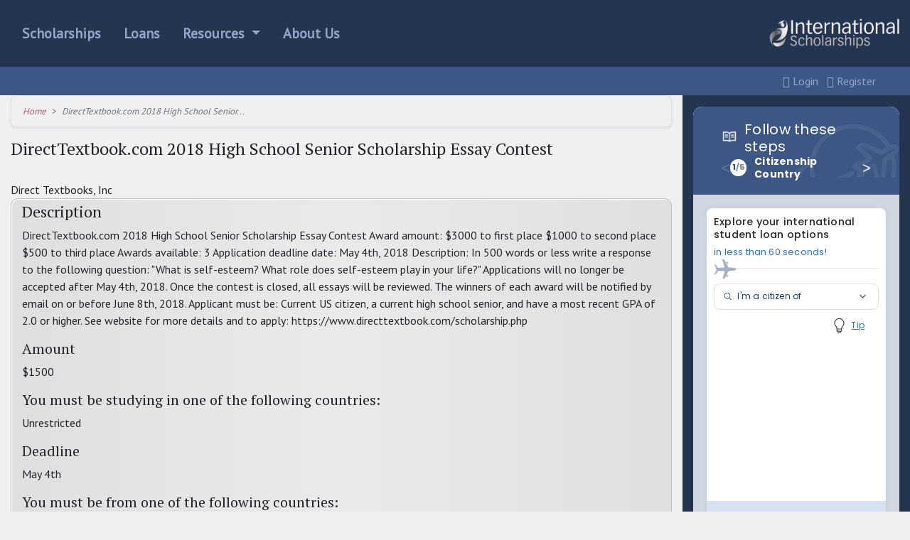

--- FILE ---
content_type: text/html; charset=UTF-8
request_url: https://www.internationalscholarships.com/scholarships/3045/DirectTextbook.com_2018_High_School_Senior_Scholarship_Essay_Contest
body_size: 4435
content:
<!doctype html>
<html lang="en" class="h-100">
<head>
	<meta charset="utf-8">
	<meta name="viewport" content="width=device-width, initial-scale=1, shrink-to-fit=no">

	<title>DirectTextbook.com 2018 High School Senior Scholarship Essay Contest | International Scholarships Search</title>

	<meta name="csrf-param" content="_csrf">
<meta name="csrf-token" content="2_wK6DpKH5BzyFtitKOX1NrUV3aKMm6cgCwBDwZkMwWZrz2YdT8p4kuCFTXXm_SHoOJvLN9UN7HkGlB3awtRTw==">
<meta name="description" content="The International Financial Aid Center offers financial aid, college scholarships, grants and awards search for international students studying abroad. The International Financial Aid Center scholarship search tool provides you with access to awards from all across the globe. DirectTextbook.com 2018 High School Senior Scholarship Essay Contest
Award amount:  
$3000 to first place
$1000 to second place
$500 to third place

Awards available: 3

Application deadline date: May 4th, 2018

Description: In 500 words or less write a response to the following question: &amp;quot;What is self-esteem? What role does self-esteem play in your life?&amp;quot;
Applications will no longer be accepted after May 4th, 2018. Once the contest is closed, all essays will be reviewed. The winners of each award will be notified by email on or before June 8th, 2018.

Applicant must be: Current US citizen, a current high school senior, and have a most recent GPA of 2.0 or higher. 

See website for more details and to apply:
https://www.directtextbook.com/scholarship.php" itemprop="description">
<meta content="article" property="og:type">
<meta content="DirectTextbook.com 2018 High School Senior Scholarship Essay Contest :: International Scholarships Search" property="og:title">
<meta content="International Scholarships Search" property="og:site_name">
<meta name="keywords" content="scholarship , Direct Textbooks, Inc">
<meta name="twitter:card" content="summary">
<meta property="og:description" content="The International Financial Aid Center offers financial aid, college scholarships, grants and awards search for international students studying abroad. The International Financial Aid Center scholarship search tool provides you with access to awards from all across the globe. DirectTextbook.com 2018 High School Senior Scholarship Essay Contest
Award amount:  
$3000 to first place
$1000 to second place
$500 to third place

Awards available: 3

Application deadline date: May 4th, 2018

Description: In 500 words or less write a response to the following question: &amp;quot;What is self-esteem? What role does self-esteem play in your life?&amp;quot;
Applications will no longer be accepted after May 4th, 2018. Once the contest is closed, all essays will be reviewed. The winners of each award will be notified by email on or before June 8th, 2018.

Applicant must be: Current US citizen, a current high school senior, and have a most recent GPA of 2.0 or higher. 

See website for more details and to apply:
https://www.directtextbook.com/scholarship.php">
<meta property="og:title" content="DirectTextbook.com 2018 High School Senior Scholarship Essay Contest | International Scholarships Search">
<meta property="og:url" content="https://www.internationalscholarships.com/scholarships/3045/DirectTextbook.com_2018_High_School_Senior_Scholarship_Essay_Contest">
<link href="https://www.internationalscholarships.com/scholarships/3045/DirectTextbook.com_2018_High_School_Senior_Scholarship_Essay_Contest" rel="canonical">
<link href="/assets/348609e6/css/bootstrap.custom.css" rel="stylesheet">
<link href="/assets/cdfba133/css/general.min.css" rel="stylesheet">
<link href="/assets/7fe79557/css/all.min.css" rel="stylesheet">
<link href="/assets/7fe79557/css/v4-shims.min.css" rel="stylesheet">
<link href="//fonts.googleapis.com/css?family=PT+Sans|PT+Serif" rel="stylesheet">
<link href="/css/custom.css" rel="stylesheet">
<style>
.award-restrictions{
	padding-top: 10px;
	clear: both;
}
.award-shaded .col-md-2, .award-shaded .col-md-5{
	margin-left: 0px;
	padding-right: 15px;
}
.award-hightlights{
	padding-bottom: 10px;
}

#award-stats-admin{
	margin-top: 20px;
}

#award-stats-admin th,
section.award-contact-details table tbody tr th{
	text-align: left;
	padding-right: 15px;
	font-size: 9pt;
}

section.award-shaded {
    border: 1px solid #c0c0c0;
    border-radius: 10px;
    background: #dfdfdf;
    background: -webkit-gradient(linear, 0 0, 100% 0, from(#dfdfdf), color-stop(50%, #eaeaea), color-stop(100%, #dfdfdf));
    background: -webkit-linear-gradient(left, #dfdfdf, #eaeaea, #dfdfdf);
    background: -moz-linear-gradient(left, #dfdfdf, #eaeaea, #dfdfdf);
    background: -o-linear-gradient(left, #dfdfdf, #eaeaea, #dfdfdf);
    padding: 5px 15px 15px 15px;
    -webkit-box-shadow: inset 1px 1px 1px #fff;
}

.award-buttons ul.award-menu-items li.award-shaded {
    background: transparent;
    border: 0;
    border-radius: 0;
    box-shadow: none;
    -webkit-box-shadow: none;
    -webkit-border-radius: 0;
}

li.award-shaded a {
    border: 0;
}

a.featuredView {
    top: -20px;
    left: -25px;
}

div.award-description h4 {
    padding-bottom: 10px;
}

section.award-details {
    margin: 20px 0;
}</style>
<style>    .h-650 {
        height: 650px;
    }</style></head>

<body class="h-100 d-flex flex-column justify-content-between bg-light">

<header class="bg-primary">
    <div class="container-fluid">
        <div class="row py-4 d-flex justify-content-between align-items-center">
            <div class="col-lg-3 col-xl-2 order-lg-2">
                <a href="/" title="Home"><img class="img-fluid d-block mb-3 mb-lg-0 mx-auto" src="https://cdn.internationalscholarships.com/assets/ISCH/images/international-scholarships-logo-inverse-BW.png" alt="International Scholarships"></a>                <hr class="d-lg-none">
            </div><!-- .col -->

            <nav class="col-sm order-lg-1">
                <ul id="w3" class="nav mb-0 lead d-flex justify-content-center justify-content-lg-start font-weight-bold"><li class="nav-item"><a class="nav-link" href="/scholarships">Scholarships</a></li>
<li class="nav-item"><a class="nav-link" href="/international-student-loans">Loans</a></li>
<li class="nav-item dropdown"><a class="nav-link dropdown-toggle" href="/resources" data-toggle="dropdown">Resources <span class="caret"></span></a><ul id="w4" class="dropdown-menu"><li><a class="dropdown-item" href="/resources" tabindex="-1">Resources Center</a></li>
<li><a class="dropdown-item" href="/resources/how-to-get-an-international-scholarship" tabindex="-1">How To Get An International Scholarship</a></li>
<li><a class="dropdown-item" href="/resources/find-scholarships" tabindex="-1">Find Study Abroad Scholarships And Grants</a></li>
<li><a class="dropdown-item" href="/resources/win-scholarship-essay-contest" tabindex="-1">How to win a scholarship essay contest</a></li>
<li><a class="dropdown-item" href="/resources/scholarships-for-international-students" tabindex="-1">Scholarships for International Students</a></li>
<li><a class="dropdown-item" href="/resources/undergraduate-scholarships" tabindex="-1">Undergraduate scholarship for international students in the U.S.</a></li></ul></li>
<li class="nav-item"><a class="nav-link" href="/about">About Us</a></li></ul>            </nav>
        </div><!-- .row -->

        <div class="row p-2 bg-info">
            <div class="col-lg-3 col-xl-2 offset-lg-9 offset-xl-10">
                <ul class="list-inline mb-0 text-center">
	<li class="list-inline-item">
		<a href="/login"><i class="fa fa-sign-in"></i> Login</a>	</li>
	<li class="list-inline-item">
		<a href="/scholarships/registration"><i class="fa fa-pencil-square-o"></i> Register</a>	</li>
</ul>
            </div><!-- .col -->
        </div><!-- .bg-info -->
    </div><!-- .container-fluid -->
</header>

<div class="container-fluid flex-fill">
	
<div class="row h-100">
	<div class="col-lg-8 col-xl-9">
		<ol class="breadcrumb d-flex align-items-center bg-transparent border shadow-sm small"><li class="breadcrumb-item"><em><a href="/">Home</a></em></li><li class="breadcrumb-item active"><em>DirectTextbook.com 2018 High School Senior...</em></li></ol>        		<div class="row">
			<div class="col mx-auto">
				
	<div class="entry">
		<div class="entry-top">
			<div class="entry-content">
				
				<h1 class="title">
					DirectTextbook.com 2018 High School Senior Scholarship Essay Contest				</h1>

				<br/> <span class="author">
                Direct Textbooks, Inc            </span>
				<nav class="award-buttons">
					<ul id="w1" class="award-menu-items nav"></ul>				</nav>
				<div class="clear"></div>
			</div> <!-- end .entry-content -->
		</div> <!-- end .entry-top -->
	</div> <!-- end .entry -->

	<section class="award-title award-shaded">
		<div class="award-description">
			<h2>Description</h2>
			
			<p>DirectTextbook.com 2018 High School Senior Scholarship Essay Contest
Award amount:  
$3000 to first place
$1000 to second place
$500 to third place

Awards available: 3

Application deadline date: May 4th, 2018

Description: In 500 words or less write a response to the following question: &quot;What is self-esteem? What role does self-esteem play in your life?&quot;
Applications will no longer be accepted after May 4th, 2018. Once the contest is closed, all essays will be reviewed. The winners of each award will be notified by email on or before June 8th, 2018.

Applicant must be: Current US citizen, a current high school senior, and have a most recent GPA of 2.0 or higher. 

See website for more details and to apply:
https://www.directtextbook.com/scholarship.php
</p>

					</div>

		<table id="w2" class="award-restrictions"><div class="clear {class}"><h4>Amount</h4><p>$1500</p></div>
<div class="clear {class}"><h4>You must be studying in one of the following countries:</h4><p>Unrestricted</p></div>
<div class="clear {class}"><h4>Deadline</h4><p>May 4th</p></div>
<div class="clear {class}"><h4>You must be from one of the following countries:</h4><p>Unrestricted</p></div>
<div class="clear {class}"><h4>Number of Awards</h4><p>3</p></div>
<div class="clear {class}"><h4>You must be studying one of the following:</h4><p>Unrestricted</p></div>
<div class="clear {class}"><h4>Host Institution</h4><p></p></div>
<div class="clear {class}"><h4>Includes</h4><p></p></div></table>	</section>


	<section class="award-details award-shaded">
		<div class="clear">
			
<section class="award-contact-details">
	<h4>Contact Information</h4>
			<p style="margin:5px 0 10px 0;">You must be logged in to view contact information.</p>
		<div class="row">
			<div class="col-md-12">
				<p>
					<a class="btn btn-sm btn-danger" href="/scholarships/registration/student">Register Now</a>					To View Contact Information For This Scholarship
				</p>
			</div>
		</div>
		<div class="row">
			<div class="col-md-12">
				<p class="small">Registered users <a href="/login">login here</a>.</p>
			</div>
		</div>
	
</section>
		</div>
	</section>

			</div><!-- .col -->
		</div><!-- .row -->
	</div><!-- .col -->

	<div class="col-lg-4 col-xl-3 bg-primary text-light">
        <div class="mb-3 mt-3 h-650">
			
			<iframe src="https://loan-widget.mpowerfinancing.com/?theme=isch" class="iframe-loan-widget"></iframe> 
		        </div>
					<div class="widget banner-ads banner-ads-120 clearfix mb-3 overflow-hidden">
			</div>
		
					<div class="py-4 sidebar">
				
<div class="widget newsletter-widget">
	<h4 class="widget-title">Newsletter Sign Up</h4>
	<div class="widget-content clearfix">
		
		<link href="//cdn-images.mailchimp.com/embedcode/horizontal-slim-10_7.css" rel="stylesheet" type="text/css">
		<style type="text/css">
		#mc_embed_signup{clear:left; font:14px Helvetica,Arial,sans-serif; width:100%;}
		.sidebar #mc_embed_signup input[type="email"], aside #mc_embed_signup input[type="email"] { width : 100%; }
		.sidebar #mc_embed_signup .button, aside #mc_embed_signup .button { margin-top: 10px; }
	</style>
	<div id="mc_embed_signup">
		<form action="https://iefa.us8.list-manage.com/subscribe/post?u=f1050ba8e91651180425d2a88&amp;id=09bf87ef8d" method="post" id="mc-embedded-subscribe-form" name="mc-embedded-subscribe-form" class="validate" target="_blank" novalidate>
			<div id="mc_embed_signup_scroll">
				<label for="mce-EMAIL">Get the Financial Aid Newsletter!</label>
				<input type="email" value="" name="EMAIL" class="email" id="mce-EMAIL" placeholder="email address" required>
				<!-- real people should not fill this in and expect good things - do not remove this or risk form bot signups-->
				<div style="position: absolute; left: -5000px;" aria-hidden="true"><input type="text" name="b_f1050ba8e91651180425d2a88_09bf87ef8d" tabindex="-1" value=""></div>
				<div class="clear"><input type="submit" value="Subscribe" name="subscribe" id="mc-embedded-subscribe" class="button"></div>
			</div>
		</form>
	</div>
	
	</div>
</div>
			</div><!-- .sticky-top -->
			</div><!-- .col -->
</div><!-- .row -->

<!-- .d-flex -->
</div><!-- .container-fluid -->


<footer class="container-fluid bg-info text-light py-4">
    <div class="row d-flex justify-content-xl-between align-items-center">
        <div class="col-lg col-xl-auto mb-3 mb-lg-0">
            Thank you for visiting InternationalScholarships.com<br/>
            <em>Providing information about international financial aid &amp; scholarships since 1998</em>
        </div><!-- .col -->

        <div class="col-sm col-xl-auto text-center">
            <a href="/contact">Contact Us</a> |
            <a href="/privacy-policy">Privacy Policy</a> |
            <a href="/site/page?view=terms">Terms</a>        </div><!-- .col -->

        <div class="col-sm-auto text-center text-sm-left text-xl-right">
            &#169; 2025 MPOWER Financing, Public Benefit Corporation
            <address>
                1101 Connecticut Ave NW Suite 900, Washington, DC 20036
            </address>
            <ul class="list-unstyled d-flex justify-content-center justify-content-sm-end mb-0">
                <li>
                    <a class="fa fa-2x fa-facebook-square text-primary mr-3" href="//www.facebook.com/iefa.org" target="_blank"></a>                </li>
                <li>
                    <a class="fa fa-2x fa-twitter-square text-primary mr-3" href="//twitter.com/iefaOrg" target="_blank"></a>                </li>
                <li>
                    <a class="fa fa-2x fa-instagram text-primary mr-3" href="https://www.instagram.com/iefaorg/" target="_blank"></a>                </li>
                <li>
                    <a class="fa fa-2x fa-rss-square text-primary mr-3" href="//blog.iefa.org/" target="_blank"></a>                </li>
                <li>
                    <a class="fa fa-2x fa-youtube-square text-primary" href="https://www.youtube.com/channel/UCxA1tKxPVp5JblK-cdcUZOQ" target="_blank"></a>                </li>
            </ul>
        </div><!-- .col -->
    </div><!-- .row -->
</footer>

<!-- Javascript ================================================== -->
<!-- Placed at the end of the document so the pages load faster -->
<script type="text/javascript" src="//platform.twitter.com/widgets.js"></script>

<script src="/assets/74f8a37c/jquery.min.js"></script>
<script src="/assets/e9fcc7b5/js/bootstrap.bundle.min.js"></script>
<script src="/assets/dad3674f/yii.js"></script>
<script src="/js/envii.min.js"></script>
<script src="/js/magic.min.js"></script>
<script>jQuery(function ($) {
dataLayer = [{"visitorType":"guest","bucketId":5}];
<!-- Google Tag Manager -->
(function(w,d,s,l,i){w[l]=w[l]||[];w[l].push({'gtm.start':
new Date().getTime(),event:'gtm.js'});var f=d.getElementsByTagName(s)[0],
j=d.createElement(s),dl=l!='dataLayer'?'&l='+l:'';j.async=true;j.src=
'//www.googletagmanager.com/gtm.js?id='+i+dl;f.parentNode.insertBefore(j,f);
})(window,document,'script','dataLayer','GTM-KTNKZPS');
<!-- End Google Tag Manager -->
});</script></body>
</html>



--- FILE ---
content_type: text/html
request_url: https://loan-widget.mpowerfinancing.com/?theme=isch
body_size: 2716
content:
<!DOCTYPE html>
<html lang="en">
<head>
    <script async>
      (function(w,d,s,l,i){w[l]=w[l]||[];w[l].push({'gtm.start':
      new Date().getTime(),event:'gtm.js'});var f=d.getElementsByTagName(s)[0],
      j=d.createElement(s),dl=l!='dataLayer'?'&l='+l:'';j.async=true;j.src=
      '//www.googletagmanager.com/gtm.js?id='+i+dl;f.parentNode.insertBefore(j,f);
      })(window,document,'script','dataLayer','GTM-M5XR8CC');
    </script>
    <meta charset="UTF-8">
    <meta name="viewport" content="width=device-width, initial-scale=1.0">
    <title>International Student Loan Options</title>
    <link rel="dns-prefetch" href="https://mpowerfinancing.com">
    <link rel="dns-prefetch" href="https://internationalstudent.com">
    <link rel="preconnect" href="https://fonts.googleapis.com">
    <link rel="preconnect" href="https://fonts.gstatic.com" crossorigin>
    <link rel="preload" as="image" href="/images/step-background.png">
    <link rel="preload" href="https://fonts.googleapis.com/css2?family=Poppins:wght@400;500;600;700&display=swap" as="style">
    <link rel="stylesheet" href="https://fonts.googleapis.com/css2?family=Poppins:wght@400;500;600;700&display=swap" media="print" onload="this.media='all'">
    
    <link rel="preload" href="/assets/script-6b427609.js" as="script">
    
  <script type="module" crossorigin src="/assets/main-351ff908.js"></script>
  <link rel="stylesheet" href="/assets/index-a09e6339.css">
</head>
<body>
    <div class="container">
        <div class="form-container" id="formContainer">
            <div class="steps-container" id="stepsContainer">
                <h2><span class="icon-book"></span> Follow these steps</h2>
                <ol class="steps-list">
                    <li class="step-item active">
                        <div class="step-number">1</div>
                        <div class="step-text step-text-1">
                          <div class="step-text-title">Citizenship Country</div>
                        </div>                        
                    </li>
                    <li class="step-item">
                        <div class="step-number">2</div>
                        <div class="step-text step-text-2">
                          <div class="step-text-title">Type of degree</div>
                        </div>
                    </li>
                    <li class="step-item">
                        <div class="step-number">3</div>
                        <div class="step-text step-text-3">
                          <div class="step-text-title">U.S. Cosigner</div>
                        </div>
                    </li>
                    <li class="step-item">
                        <div class="step-number">4</div>
                        <div class="step-text step-text-4">
                          <div class="step-text-title">School</div>
                        </div>
                    </li>
                    <li class="step-item">
                        <div class="step-number final-step-number">
                          
                        </div>
                        <div class="step-text step-text-5">
                          <div class="step-text-title">Claim your Loan!</div>
                        </div>
                    </li>
                </ol>
                <div class="background-icon"></div>
            </div>
            <div class="mobile-steps-container">
              <h2><span class="icon-book"></span> Follow these steps</h2>
             <div class="mobile-step-navigation">
                <button class="nav-arrow prev-step disabled" disabled="true">&lt;</button>
                <div class="mobile-step-content">
                  <div class="step-number"><span class="mobile-current-step">1</span>/5</div>
                  <div class="mobile-current-step-text">Citizenship Country</div>
                </div>
                <button class="nav-arrow next-step">&gt;</button>
              </div>
            </div>
            <div class="form-content" id="formContent">
                <form id="loanApplicationForm">
                  <div id="step1" class="form-step active">
                    <div class="form-header">
                    <h1>Explore your international student loan options</h1>
                    <p class="subtitle">in less than 60 seconds!</p>
                    <div class="progress-container">
                      <div class="progress-bar-0">
                        <div class="progress-line-0"></div>
                      </div>
                      <div class="send-results disabled" id="cta_send_results">
                        <img src="/images/icon-mail-active.png" alt="send mail" class="send-mail-icon">
                        Send me the Results
                      </div>
                      <div class="airplane-icon-0"></div>
                    </div>
                    <div class="error-message hidden" id="errorMessage-step-1">
                    </div>
                    <div class="form-group">
                        <label for="citizenshipCountry" class="citizenshipCountry mobile-hidden">I'm a citizen of:</label>
                        <div class="custom-select-wrapper">
                            <div class="custom-select" id="citizenshipCountry">
                                <div class="custom-select__trigger">
                                  <div class="search-icon-wrapper">
                                    <span class="search-icon"></span>
                                    <!-- <img src="/images/search-icon.png" alt="search icon" class="search-icon"> -->
                                    <input type="text" class="custom-select-search-input custom-placeholder" placeholder="Search..." data-key="citizenshipCountry" 
                                      id="citizenshipCountryInput"
                                    >
                                  </div>
                                  <div class="arrow"></div>
                                </div>
                                <div class="custom-options">
                                </div>
                            </div>
                        </div>
                    </div>
                    <div class="info-box">
                      If you're a permanent resident of the U.S., <strong>choose United States</strong>.
                    </div>
                    <div class="tip-icon mobile">
                    </div>
                </div>
                  <div class="form-footer">
                  <button type="button" class="btn-primary" id="cta_continue_citizenship">Continue</button>
                  </div>
                  </div>

                  <div id="step2" class="form-step">
                    <div class="form-header">
                      <div class="form-header-title">
                        <h1>Let's start with your <span class="bolder-text degree-bolder-text">degree type</span>.</h1>
                      </div>
                      <div class="progress-container">
                        <div class="progress-bar-1">
                          <div class="progress-line-1"></div>
                        </div>
                        <div class="send-results disabled" id="cta_send_results">
                          <img src="/images/icon-mail-active.png" alt="send mail" class="send-mail-icon">
                          Send me the Results
                        </div>
                        <div class="airplane-icon-1"></div>
                      </div>
                      <div class="error-message hidden" id="errorMessage-step-2"></div>
                    <div class="form-group">
                      <p class="form-label">The degree I'm pursuing is:</p>
                      <div class="degree-options">
                        <div class="degree-option">
                          <input type="radio" id="undergraduate" name="degreeType" value="undergraduate" data-key="degreeType">
                          <label for="undergraduate" class="mobile-option-label">Undergraduate degree</label>
                        </div>
                        <div class="degree-option">
                          <input type="radio" id="mbaStem" name="degreeType" value="stem_master" data-key="degreeType">
                          <label for="mbaStem" class="mobile-option-label">MBA or STEM master's</label>
                        </div>
                        <div class="degree-option">
                          <input type="radio" id="graduate" name="degreeType" value="graduate" data-key="degreeType">
                          <label for="graduate" class="mobile-option-label">Graduate degree</label>
                        </div>
                      </div>
                      <div class="degree-info">
                        <div class="info-box">
                          <p>The first level of higher education, commonly resulting in a bachelor's degree.</p>
                        </div>
                        <div class="info-box">
                          <p>Choose this for an MBA or a master's in STEM fields.</p>
                        </div>
                        <div class="info-box">
                          <p>Advanced programs for those with undergraduate degrees, such as an LL.M. or master's in nursing.</p>
                        </div>
                        <div class="tip-icon tip-icon-step2 mobile ">
                        </div>
                      </div>
                    </div>
                  </div>
                  
                  <div class="form-navigation">
                      <button type="button" class="btn-secondary" id="cta_back_cosigner">Go back</button>
                      <button type="button" class="btn-primary" id="cta_continue_degree">Continue</button>
                  </div>
                  
                  
                  </div>

                  <div id="step3" class="form-step">
                    <div class="form-header">
                      <div class="form-header-title">
                        <h1>Great! Let's discuss your <span class="bolder-text">cosigner status</span>.</h1>
                      </div>
                    <div class="progress-container">
                      <div class="progress-bar-2">
                        <div class="progress-line-2"></div>
                      </div>
                      <div class="send-results disabled" id="cta_send_results">
                        <img src="/images/icon-mail-active.png" alt="send mail" class="send-mail-icon">
                        Send me the Results
                      </div>
                      <div class="airplane-icon-2"></div>
                    </div>
                    <div class="error-message hidden" id="errorMessage-step-3"></div>

                    <div class="form-group">
                      <p class="form-label">I have a cosigner who is a U.S. citizen or permanent resident</p>
                      <div class="cosigner-options">
                        <div class="cosigner-option">
                          <input type="radio" id="cosignerYes" name="cosignerStatus" value="yes" data-key="hasCosigner">
                          <label for="cosignerYes" class="mobile-option-label">Yes</label>
                        </div>
                        <div class="cosigner-option">
                          <input type="radio" id="cosignerNo" name="cosignerStatus" value="no" data-key="hasCosigner">
                          <label for="cosignerNo" class="mobile-option-label">No</label>
                        </div>
                      </div>
                      <p class="sub-text">There are lenders that don't require cosigners.</p>
                      <div class="info-box">
                        <p> What makes a good cosigner? A cosigner is a person with good credit who agrees to repay a loan in case the primary borrower cannot.</p>
                      </div>
                      <div class="tip-icon tip-icon-step3 mobile ">
                      </div>
                    </div>
                    </div>
                    <div class="form-navigation">
                      <button type="button" class="btn-secondary" id="cta_back_cosigner">Go back</button>
                      <button type="button" class="btn-primary" id="cta_continue_cosigner">Continue</button>
                    </div>
                  </div> 

                  <div class="form-step" id="step4" style="display: none;">
                    <div class="loader-container" style="display: none;">
                      <div class="loader-spinner">
                        <div class="spinner-base"></div>
                        <div class="spinner-rotating"></div>
                      </div>
                    </div>
                    <div class="form-header">
                      <div class="form-header-title">
                        <h1>Last but not least, let's review your school details.</h1>
                      </div>
                        <div class="progress-container">
                          <div class="progress-bar-3">
                            <div class="progress-line-3"></div>
                          </div>
                          <div class="send-results disabled" id="cta_send_results">
                            <img src="/images/icon-mail-active.png" alt="send mail" class="send-mail-icon">
                            Send me the Results
                          </div>
                          <div class="airplane-icon-3"></div>
                        </div>
                        <div class="error-message hidden" id="errorMessage-step-4"></div>

                        <div class="form-group">
                          <label for="schoolCountry" class="mobile-hidden">What country is your school in?</label>
                          <div class="custom-select-wrapper">
                            <div class="custom-select" id="schoolCountry">
                              <div class="custom-select__trigger">
                                <div class="search-icon-wrapper">
                                  <img src="/images/search-icon.png" alt="search icon" class="search-icon">
                                  <input type="text" class="custom-select-search-input custom-placeholder" data-key="schoolCountry" placeholder="Search..." data-mobile-placeholder="Select or type..."
                                    id="schoolCountryInput"
                                  >
                                </div>
                                <div class="arrow"></div>
                              </div>
                                <div class="custom-options">
                                </div>
                            </div>
                          </div>
                          <div id="schoolStateWrapper" style="display: none;">
                            <label for="schoolState" class="mobile-hidden">Which state or province is your school in?</label>
                            <div class="custom-select-wrapper">
                              <div class="custom-select" id="schoolState">
                                <div class="custom-select__trigger">
                                  <div class="search-icon-wrapper">
                                    <img src="/images/search-icon.png" alt="search icon" class="search-icon">
                                    <input type="text" class="custom-select-search-input custom-placeholder" data-key="schoolState" placeholder="Search..." data-mobile-placeholder="Select or type..."
                                      id="schoolStateInput"
                                    >
                                  </div>
                                  <div class="arrow"></div>
                                </div>
                                  <div class="custom-options">
                                  </div>
                              </div>
                            </div>
                          </div>
                          <div id="schoolNameWrapper" style="display: none;">
                            <label for="schoolName" class="mobile-hidden">Select your school name.</label>
                            <div class="custom-select-wrapper">
                              <div class="custom-select" id="schoolName">
                                <div class="custom-select__trigger">
                                  <div class="search-icon-wrapper">
                                    <img src="/images/search-icon.png" alt="search icon" class="search-icon">
                                    <input type="text" class="custom-select-search-input custom-placeholder" data-key="schoolName" placeholder="Search..." data-mobile-placeholder="Select or type..."
                                      id="schoolNameInput"
                                    >
                                  </div>
                                  <div class="arrow"></div>
                                </div>
                                  <div class="custom-options">
                                  </div>
                              </div>
                            </div>
                          </div>
                        
                      </div>
                      <div class="info-box">
                        <p>Don't see your school on the list? Unfortunately, that means we can't match you with any lenders at this time.</p>
                      </div>
                      <div class="tip-icon tip-icon-step4 mobile ">
                      </div>
                    </div>
                    <div class="form-navigation">
                      <button type="button" class="btn-secondary" id="cta_back_school">Go back</button>
                      <button type="button" class="btn-primary" id="cta_submit_form">Submit</button>
                    </div>
                  </div>
                  <div class="form-step" id="step5" style="display: none;">
                    <div class="form-header">
                      <h1 class="mobile-hidden">
                        <span id="lender-available"><span class="font-700" >Congratulations!</span> We matched you with the following loan options: </span>
                        <span id="lender-not-available" style="display: none;">No lenders are available!</span>
                      </h1>
                      <h1 class="desktop-hidden">
                        <span id="lender-available"></span>Here are your loans!</span>
                        <span id="lender-not-available" style="display: none;">No lenders are available!</span>
                      </h1>
                      <div class="progress-container">
                        <div class="progress-bar-4">
                          <div class="progress-line-4"></div>
                        </div>
                        <div class="send-results" id="cta_send_results"> 
                          <img src="/images/icon-mail-active.png" alt="send mail" class="send-mail-icon">
                          Send me the Results
                        </div>
                        <div class="airplane-icon-4"></div>
                      </div>
                      <div id="loanOptions" class="accordion-container">
                        <!-- Accordion items will be dynamically inserted here -->
                      </div>
                      <div id="lender-not-available-message" style="display: none;">
                        <div class="warning-icon"></div>
                        <p>Currently there are no known lenders available for your search. Please try a different search.</p>
                      </div>
                      <div class="send-results desktop-hidden send-results-mobile" id="cta_send_results">
                        <img src="/images/icon-mail-active.png" alt="send mail" class="send-mail-icon">
                        Send me the Results
                      </div>
                    </div>
                  </div>
                </form>
            </div>
        </div>
    </div>
    <div class="mobile-modal" id="mobileModal">
      <div class="mobile-modal-content">
        <div class="mobile-modal-header">
          <h2 class="mobile-modal-title" id="mobileModalTitle"></h2>
          <span class="close-modal">&times;</span>
        </div>
        <div class="mobile-modal-text" id="mobileModalText">
          <!-- Content will be inserted here dynamically -->
        </div>
      </div>
    </div>
    
</body>
</html>


--- FILE ---
content_type: text/css
request_url: https://www.internationalscholarships.com/assets/cdfba133/css/general.min.css
body_size: 130
content:
.position-relative{position:relative}.position-absolute{position:absolute}.margin-bottom-10{margin-bottom:10px}.hidden{display:none}.floatRight{float:right}.floatLeft{float:left}.addThis{height:20px}.btn,a.close{text-decoration:none!important}a.close:hover{cursor:pointer}

--- FILE ---
content_type: text/css
request_url: https://www.internationalscholarships.com/css/custom.css
body_size: 536
content:
.bg-feature {
  background-size: cover;
  background-position: center top;
  background-repeat: no-repeat;
}
.bg-feature-scholarships {
  background-image: -webkit-linear-gradient(transparent, rgba(0, 0, 0, 0.7)),
    -webkit-linear-gradient(rgba(52, 58, 64, 0.6), #343a40),
    url("https://cdn.internationalscholarships.com/assets/IEFA/images/background/graduation-caps-BW.jpg");
  background-image: -o-linear-gradient(transparent, rgba(0, 0, 0, 0.7)),
    -o-linear-gradient(rgba(52, 58, 64, 0.6), #343a40),
    url("https://cdn.internationalscholarships.com/assets/IEFA/images/background/graduation-caps-BW.jpg");
  background-image: linear-gradient(transparent, rgba(0, 0, 0, 0.7)),
    linear-gradient(rgba(37, 52, 79, 0.6), #25344f),
    url("https://cdn.internationalscholarships.com/assets/IEFA/images/background/graduation-caps-BW.jpg");
}
.bg-feature-scholarships .card {
  background-color: rgba(61, 86, 131, 0.85) !important;
}
.bg-feature-loans {
  background-image: -webkit-linear-gradient(transparent, rgba(0, 0, 0, 0.7)),
    -webkit-linear-gradient(rgba(61, 86, 131, 0.6), #3d5683),
    url("https://cdn.internationalscholarships.com/assets/IEFA/images/background/pile-of-money-coins-book_BW.jpg");
  background-image: -o-linear-gradient(transparent, rgba(0, 0, 0, 0.7)),
    -o-linear-gradient(rgba(61, 86, 131, 0.6), #3d5683),
    url("https://cdn.internationalscholarships.com/assets/IEFA/images/background/pile-of-money-coins-book_BW.jpg");
  background-image: linear-gradient(transparent, rgba(0, 0, 0, 0.7)),
    linear-gradient(rgba(61, 86, 131, 0.6), #3d5683),
    url("https://cdn.internationalscholarships.com/assets/IEFA/images/background/pile-of-money-coins-book_BW.jpg");
}
.bg-feature-loans .card {
  background-color: rgba(37, 52, 79, 0.85) !important;
}
.text-shadow {
  text-shadow: 0 1px 2px rgba(0, 0, 0, 0.6);
}
/*# sourceMappingURL=custom.css.map */

.row-widget {
  width: 620px;
  height: 520px;
  padding: 0px;
}

.row-widget-p2 {
  width: 100%;
  height: 700px;
  padding: 0px;
}

.iframe-loan-widget {
  width: 100%;
  height: 100%;
  border-radius: 13px;
  border: none;
}

iframe.loan-widget {
  width: 100%;
  height: 100%;
}

.widget-align {
  align-items: center;
}

@media (max-width: 680px) {
  .row-widget {
    width: 100%;
    height: 650px;
    padding: 0px;
    margin: 0px;
  }
}

@media (max-width: 425px) {
  .col-xl.p-5.bg-danger.bg-feature.bg-feature-loans.d-flex.flex-column.widget-align.padding-5 {
    padding-left: 5px !important;
    padding-right: 5px !important;
  }

  .widget-padding {
    padding-left: 5px;
    padding-right: 5px;
  }
}


--- FILE ---
content_type: text/css
request_url: https://loan-widget.mpowerfinancing.com/assets/index-a09e6339.css
body_size: 4754
content:
*{--primary-color: #2c3e50;--secondary-color: #3498db;--background-color: #fff;--text-color: #292929;--text-color-2: #163662;--error-color: #e74c3c;--step-background: #163662;--edupass-step-background: #005689;--isch-step-background: #3D5683;--iefa-step-background: #163662;--step-number-bg: #7386a1;--step-number-border: rgba(255, 255, 255, .5);--form-bg: #d0d7e0;--subtitle-color: #3470bf;--edupass-subtitle-color: #4AB0D9;--iefa-subtitle-color: #A30A9B;--isn-subtitle-color: #5FC675;--edupass-subtitle-color: #5DA2D8;--isch-subtitle-color: #833D56;--select-border: #e0e0e0;--option-hover: #f5f5f5;--option-selected: #3498db;--form-footer-bg: #D6E2F2}*{box-sizing:border-box;margin:0;padding:0}.mobile-steps-container{display:none}body{font-family:Poppins,sans-serif;line-height:1.6;color:var(--text-color);background-color:var(--background-color);height:100vh}.container{max-width:1200px;margin:0 auto;padding:0;height:100vh}.form-container{display:flex;background-color:var(--form-bg);border-radius:10px;overflow:hidden;box-shadow:0 0 10px #0000001a;height:100vh}body[theme=iefa] .form-container{border-top-left-radius:2.7rem;border-bottom-left-radius:2.7rem;border-bottom-right-radius:2.7rem}.steps-container{background-color:var(--step-background);color:#fff;padding:30px 20px 0;width:30%;position:relative;overflow:hidden}body[theme=edupass] .steps-container{background-color:var(--edupass-step-background)}body[theme=iefa] .steps-container{background-color:var(--iefa-step-background)}body[theme=isch] .steps-container{background-color:var(--isch-step-background)}.steps-container h2{margin-bottom:30px;display:flex;color:#fff;font-family:Poppins;font-size:1.5vw;font-style:normal;font-weight:400;line-height:2.5vw;letter-spacing:.03vw;align-items:center}.icon-book{background-image:url(/images/step-book.png);display:inline-block;background-size:contain;background-repeat:no-repeat;width:24px;height:24px;margin-right:10px}.steps-list{list-style-type:none;padding:0;position:relative}.step-item{display:flex;margin-bottom:6vh;position:relative;z-index:2}.step-number{width:3vw;height:3vw;background-color:var(--step-number-bg);border:.2vw solid var(--step-number-border);border-radius:50%;display:flex;justify-content:center;align-items:center;margin-right:1.6vw;z-index:2;color:#fff;font-family:Poppins;font-size:1.2vw;font-style:normal;font-weight:400;line-height:2.5vw;letter-spacing:.025vw}.step-item.active .step-number{background-color:#fff;color:var(--primary-color);border-color:#fff}.step-text{font-size:1.3vw;opacity:.5;width:80%}.step-item.active .step-text{opacity:1}.steps-list:before{content:"";position:absolute;left:1.5vw;top:0;bottom:0;width:2px;background-color:#ffffff4d}.step-item.active.completed:before{content:"";position:absolute;left:1.5vw;top:0;bottom:-50px;width:2px;background-color:#39a769}.step-item:last-child .step-number{border:none}.icon-claim:before{content:"🎓";color:var(--primary-color);font-size:18px}.background-icon{position:absolute;bottom:0;right:10%;width:25vw;height:13vw;background-image:url(/images/step-background.png);background-size:contain;background-repeat:no-repeat;opacity:.1}.form-content{position:relative;flex:1;display:flex;flex-direction:column}.form-step{position:relative;background-color:#fff;flex:1;border-radius:8px;display:flex;flex-direction:column;justify-content:space-between;box-shadow:0 0 10px #0000000d}body[theme=iefa] .form-step{margin:5%;border-radius:2.7rem}body[theme=isn] .form-step,body[theme=isch] .form-step{margin:5%}body[theme=edupass] .form-step{margin:5%;border-radius:2.7rem}@media (max-width: 600px){body[theme=iefa] .form-step,body[theme=edupass] .form-step{border-radius:1.5rem}}h1{color:var(--text-color);font-family:Poppins;font-size:2vw;font-style:normal;font-weight:500;line-height:3.3vw;letter-spacing:.04vw;margin-bottom:1vh}.subtitle{color:var(--subtitle-color);font-size:1.5vw;font-style:normal;font-weight:400;line-height:2.5vw;letter-spacing:.025vw;margin-bottom:2vh}body[theme=edupass] .subtitle{color:var(--edupass-subtitle-color)}.form-group{margin-bottom:20px;margin-top:20px}label{display:block;margin-bottom:8px;margin-top:10px;font-weight:700;color:#333}.select-wrapper{position:relative;width:100%}.custom-select{-moz-appearance:none;appearance:none;-webkit-appearance:none;width:100%;font-size:16px;border:1px solid var(--select-border);border-radius:8px;background-color:#fff;cursor:pointer}.custom-select.error{border-color:var(--error-color)}.select-icon{position:absolute;top:50%;transform:translateY(-50%);pointer-events:none}.search-icon{left:12px;width:20px;height:20px;color:#757575}.arrow-icon{right:12px;width:20px;height:20px;color:#757575}.custom-select:focus{outline:none;border-color:var(--secondary-color);box-shadow:0 0 0 2px #3498db33}.custom-select option{padding:12px}input{width:100%;padding:12px;border:1px solid #ccc;border-radius:5px;-webkit-appearance:none;-moz-appearance:none;appearance:none;background-color:#fff;font-size:16px;color:#333}.info-box{background-color:#dbeff7;border-radius:5px;padding:1.5vw;margin-bottom:1.5vw;font-size:1.2vw;line-height:1.6vw;letter-spacing:.015vw;color:var(--text-color);font-weight:500}.info-header{font-size:12px;line-height:16px;letter-spacing:1.5%;color:var(--text-color);font-weight:500;margin-bottom:10px;text-align:left}.form-label{color:#163662;font-family:Poppins;font-size:14px;font-weight:500;line-height:18px;letter-spacing:.21px;margin-bottom:15px}.degree-options,.cosigner-options{display:flex;justify-content:space-between;margin-bottom:20px}.degree-option,.cosigner-option{flex:1;background-color:#f7f7f7;border:1px solid var(--select-border);border-radius:5px;padding:1.5vw;margin-right:10px;cursor:pointer}.degree-option:last-child,.cosigner-option:last-child{margin-right:0}.degree-option input[type=radio],.cosigner-option input[type=radio]{display:none}.degree-option label,.cosigner-option label{display:flex;align-items:center;cursor:pointer}.degree-option label:before,.cosigner-option label:before{content:"";width:10px;height:10px;border:2px solid var(--text-color);border-radius:50%;margin-right:10px}.degree-option input[type=radio]:checked+label:before,.cosigner-option input[type=radio]:checked+label:before{background-color:var(--text-color);box-shadow:inset 0 0 0 2px #fff}.degree-info{display:flex;justify-content:space-between;margin-bottom:30px}.degree-info .info-box{flex:1;margin-right:10px}.degree-info .info-box:last-child{margin-right:0}.cosigner-options{margin-bottom:10px}.info-text{font-size:14px;color:#7f8c8d;margin-bottom:15px}.form-navigation{display:flex;justify-content:flex-end;align-items:center;padding:16px;background-color:var(--form-footer-bg)}.custom-select-search-input-wrapper{display:flex;align-items:center}.btn-primary,.btn-secondary{font-family:Poppins,sans-serif;padding:1vw 3.2vw;border:none;border-radius:4px;cursor:pointer;font-size:1.4vw;transition:background-color .3s;font-style:normal;font-weight:400;line-height:1.5vw;letter-spacing:.024vw;gap:10px;display:flex}.btn-primary{background-color:var(--subtitle-color);color:#fff}body[theme=iefa] .btn-primary{background-color:var(--iefa-subtitle-color);color:#fff}body[theme=isn] .btn-primary{background-color:var(--isn-subtitle-color);color:#fff}body[theme=edupass] .btn-primary{background-color:var(--edupass-subtitle-color);color:#fff}body[theme=isch] .btn-primary{background-color:var(--isch-subtitle-color);color:#fff}.btn-secondary{background-color:transparent;color:#333}.btn-primary:hover{background-color:#2980b9}.btn-secondary:hover{background-color:#d0d0d0}.error{border-color:var(--error-color)}.error-message{color:var(--error-color);font-size:1.4vw;margin-top:-10px;margin-bottom:10px}#loanOptions{margin-top:20px}.loan-option{border:1px solid #ccc;border-radius:5px;padding:15px;margin-bottom:15px}.loan-option h3{margin-bottom:10px}@media (max-width: 320px){.steps-container,.form-content{width:100%;padding:5px!important}}@media (max-width: 600px){.custom-select__trigger,.custom-option{font-size:14px!important}.form-container{flex-direction:column}body[theme=iefa] .form-container,body[theme=edupass] .form-container{border-radius:1.5rem}.custom-select{min-height:36px!important;height:100%!important;justify-content:center}.bolder-text{color:var(--text-color);font-family:Poppins;font-size:5vw!important;font-style:normal;font-weight:700;line-height:24px;letter-spacing:.24px}.btn-primary,.btn-secondary{font-family:Poppins,sans-serif;padding:10px 32px;border:none;border-radius:4px;cursor:pointer;font-size:16px;transition:background-color .3s;font-style:normal;font-weight:400;line-height:24px;letter-spacing:.24px;gap:10px;display:flex}.steps-container,.form-content{width:100%}.degree-options,.degree-info,.cosigner-options{flex-direction:column}.degree-option,.degree-info .info-box,.cosigner-option{margin-right:0;margin-bottom:2px}.degree-option label:before,.cosigner-option label:before{width:16px;height:16px}}.custom-select-wrapper{position:relative;-webkit-user-select:none;user-select:none;width:100%;margin-bottom:10px}.custom-select{position:relative;display:flex;flex-direction:column;border:1px solid var(--select-border);border-radius:8px;background-color:#fff;height:36px;justify-content:center}.custom-select__placeholder{width:100%;color:#bfbfbf;display:flex;gap:10px}.custom-options{position:absolute;display:block;top:100%;left:0;right:0;border:1px solid var(--select-border);border-top:0;background:#fff;transition:all .5s;opacity:0;visibility:hidden;pointer-events:none;z-index:2;max-height:200px;overflow-y:auto;border-radius:0 0 8px 8px}.custom-select.open .custom-options{opacity:1;visibility:visible;pointer-events:all}.custom-option{position:relative;display:block;padding:12px;font-size:1.4vw;color:#163662;background-color:#d0d7e04d;cursor:pointer;transition:all .5s}.custom-option:hover{background-color:var(--option-hover)}.custom-option.selected{color:#fff;background-color:var(--option-selected)}.arrow{position:relative;height:20px;width:20px;background-image:url(/images/down-arrow.png);background-size:contain;background-repeat:no-repeat;background-position:center}.open .arrow{transform:rotate(180deg)}.custom-select-search-input{width:100%;border:none;background:transparent;font-size:1.3vw;color:#333;outline:none}.custom-select-search-input::placeholder{color:#bfbfbf}.custom-select{height:auto;min-height:36px}.custom-options{padding-top:0}.custom-select-search,.search-icon{display:none}@media (max-width: 600px){.custom-select-search-input{font-size:14px}}.progress-container{display:flex;align-items:center;gap:20px;max-width:800px;margin:0 auto;position:relative}[class^=progress-bar-]{flex-grow:1;position:relative;height:2px;background-color:#f0f0f0;border-radius:20px;overflow:hidden}[class^=airplane-icon-]{position:absolute;left:0;top:50%;transform:translateY(-50%);width:32px;height:28px;background-image:url(/images/plane.png);background-size:cover;transition:left .5s ease-in-out}[class^=progress-line-]{position:absolute;left:0;top:50%;transform:translateY(-50%);width:0;height:4px;background-color:#007bff;transition:width .5s ease-in-out}.send-results{display:flex;align-items:center;white-space:nowrap;font-size:1.2vw;line-height:1.6vw;letter-spacing:.018vw;color:#3470bf;padding-left:10px;cursor:pointer;gap:2px}.mobile-modal{display:none;position:fixed;z-index:1000;left:0;top:0;width:100%;height:100%;overflow:hidden;background-color:#0006}.mobile-modal-content{background-color:#dbeff7;padding:10px 28px;border:1px solid #888;width:80%;max-width:500px;border-radius:8px;position:fixed;top:50%;left:50%;transform:translate(-50%,-50%);max-height:90vh;overflow-y:auto;text-align:center;display:flex;flex-direction:column}.mobile-modal-header{display:flex;justify-content:space-between;align-items:center}.close-modal{color:#000;font-size:28px;cursor:pointer}.close-modal:hover,.close-modal:focus{color:#000;text-decoration:none;cursor:pointer}.mobile-modal-title{color:var(--text-color);font-family:Poppins,sans-serif;font-size:16px;font-weight:500;line-height:24px;letter-spacing:.24px;text-align:left}.accordion-container{max-height:calc(100vh - 200px);overflow-y:auto;border:1px solid #7386A1;border-top-left-radius:8px;border-top-right-radius:8px}.accordion-item{border-bottom:1px solid #7386A1}.accordion-item:last-child{border-bottom:none}.accordion-header{display:flex;justify-content:space-between;gap:2px;padding:15px 0 15px 4px;background-color:#fff;cursor:pointer}.accordion-header.active{background-color:#d6e2f280}.accordion-header h3{margin:0;font-size:1.4vw}.accordion-content{display:none;padding:15px}.accordion-content.active{display:block;background-color:var(--form-footer-bg)}.loan-details{display:flex;justify-content:space-between;margin-bottom:10px;background-color:var(--form-footer-bg);gap:10px}.apply-button{background-color:#3470bf;color:#fff;border:none;padding:1.2vw 2.5vw;border-radius:5px;cursor:pointer;font-size:1.2vw;line-height:1.5vw;letter-spacing:.18px}.desktop-hidden{display:none!important}.apply-button-container{display:flex;align-items:center;gap:5px}@media (max-width: 600px){.repayment-penalty,.discount,.flexible-repayment{gap:6px}.font-12{font-size:12px!important}.apply-button{font-size:12px;line-height:16px;letter-spacing:.18px}.payment-rate{display:flex;gap:10px}.normal-text{line-height:12px!important}.form-header{padding:10px 10px 0!important}.rates-container{display:flex;flex-direction:column;gap:5px}.mobile-hidden{display:none!important}.loan-details{flex-direction:column;gap:10px}.apply-button-container{display:flex;gap:2px;padding:10px 0;align-items:center}.send-results{font-size:12px!important;line-height:16px!important;letter-spacing:.015em!important}.send-mail-icon{width:28px!important;height:28px!important}.desktop-hidden{display:flex!important}.degree-bolder-text{font-size:18px!important}.form-header-title{margin-bottom:26px!important}.steps-container{display:none}.degree-option,.cosigner-option{background-color:transparent;border:none;padding:4px}h1{color:var(--text-color);font-family:Poppins;font-size:5vw;font-style:normal;font-weight:500;line-height:6.5vw;letter-spacing:.07vw}.subtitle{color:var(--subtitle-color);font-family:Poppins;font-size:4.5vw;font-style:normal;font-weight:400;line-height:6.5vw;letter-spacing:.065vw}.mobile-steps-container{display:flex;flex-direction:column;background-color:var(--step-background);color:#fff;border-radius:10px 10px 0 0;gap:10px;padding:20px 40px;position:relative;overflow:hidden}body[theme=edupass] .mobile-steps-container{background-color:var(--edupass-step-background)}body[theme=isch] .mobile-steps-container{background-color:var(--isch-step-background)}.mobile-steps-container:before{content:"";position:absolute;top:0;left:0;right:0;bottom:0;background-image:url(/images/step-background.png);background-size:50%;background-position:center right;background-repeat:no-repeat;opacity:.1;z-index:0}.mobile-steps-container>*{position:relative;z-index:1}.mobile-step-content{display:flex;align-items:center;justify-content:center}.mobile-step-content .step-number{width:8vw;height:8vw;background-color:#fff;border:.3vw solid #FFFFFF;border-radius:50%;display:flex;justify-content:center;align-items:center;margin-right:4vw;color:var(--step-number-bg);font-family:Poppins;font-size:3.7vw;font-weight:700;line-height:6.4vw;letter-spacing:.056vw}.mobile-step-content .step-text{font-size:4.3vw}.mobile-step-navigation{display:flex;justify-content:space-around;align-items:center}.nav-arrow{background:none;border:none;color:#fff;font-size:20px;cursor:pointer}.step-indicator{display:flex;justify-content:center}.step-indicator-dot{width:8px;height:8px;border-radius:50%;background-color:#ffffff80;margin:0 5px}.step-indicator-dot.active{background-color:#fff}.send-results{display:none}.tip-icon{position:relative;display:flex;align-items:center;justify-content:flex-end;width:100%;margin-top:-10px;margin-bottom:10px;padding-right:20px;cursor:pointer}.tip-icon:before{content:"";width:24px;height:24px;background-image:url(/images/icon-lightbulb.png);background-size:cover;margin-right:5px}.tip-icon:after{content:"Tip";text-decoration:underline;text-decoration-color:var(--subtitle-color);color:var(--subtitle-color);font-size:12px;line-height:16px;letter-spacing:.18px}.mobile-option-label{font-size:12px!important;font-weight:400!important;line-height:16px!important;letter-spacing:.18px!important}.tip-icon .tip-text{display:none;position:absolute;top:-30px;left:50%;transform:translate(-50%);background-color:#333;color:#fff;padding:5px 10px;border-radius:4px;font-size:12px;white-space:nowrap}.tip-icon:hover .tip-text{display:block}.info-box{display:none}.form-container{height:100vh}.mobile-current-step{color:var(--step-background)}.mobile-steps-container h2{display:flex;align-items:center;gap:10px}h2{color:#fff;font-family:Poppins;font-size:20px;font-style:normal;font-weight:400;line-height:24px;letter-spacing:.3px}.form-footer{display:flex;justify-content:center;padding:16px;align-items:center;background-color:var(--form-footer-bg)}body[theme=iefa] .form-footer,body[theme=edupass] .form-footer{border-bottom-right-radius:1.5rem;border-bottom-left-radius:1.5rem}.form-footer button{width:100%;display:flex;justify-content:center;align-items:center}}@media screen and (min-width: 600px){.tip-icon{display:none}.form-footer{display:flex;justify-content:end;align-items:center;padding:16px;background-color:var(--form-footer-bg)}body[theme=iefa] .form-footer,body[theme=edupass] .form-footer{border-bottom-right-radius:1.5rem;border-bottom-left-radius:1.5rem}}.citizenshipCountry{color:var(--step-background);font-family:Poppins;font-size:14px;font-style:normal;font-weight:500;line-height:18px;letter-spacing:.21px}.form-header{padding:20px 20px 0}#loanApplicationForm{display:flex;flex:1}.step-saved-data{display:inline-flex;text-align:center;align-items:center;background-color:#fff;color:var(--text-color);padding:6px 10px;border-radius:8px;font-size:1.2vw;font-family:Poppins;line-height:1.2vw;letter-spacing:.015vw;margin:2px;cursor:pointer}.step-saved-data:after{content:"";display:inline-block;width:12px;height:12px;margin-left:8px;margin-bottom:2px;background-image:url(/images/edit-icon.png);background-size:cover;cursor:pointer}.step-item.completed .step-number{background-color:#39a769;border:1px solid #39A769;color:#fff}.normal-text{color:var(--text-color-2);font-family:Poppins;font-size:1.6vw;font-style:normal;font-weight:400;line-height:14px;letter-spacing:.024vw}.bolder-text{color:var(--text-color);font-family:Poppins;font-size:2vw;font-style:normal;font-weight:700;line-height:2.4vw;letter-spacing:.024vw}h3{color:var(--text-color);font-family:Poppins;font-size:24px;font-style:normal;font-weight:400;line-height:32px;letter-spacing:.36px}.form-header-title{margin-bottom:2.5vw}.font-10{font-size:10px}.font-12{font-size:1.4vw}.font-14{font-size:14px}.font-16{font-size:16px}.font-18{font-size:18px}.font-20{font-size:20px}.font-24{font-size:24px}.font-28{font-size:28px}.lender-name{width:50px}.option-title{color:#163662;font-family:Poppins;font-size:13px;font-style:normal;font-weight:600;line-height:24px;letter-spacing:.195px;display:flex;align-items:center;gap:2px}.option-description{color:#292929;font-family:Poppins;font-size:12px;font-style:normal;font-weight:500;line-height:16px;letter-spacing:.18px;text-align:left;margin-bottom:10px}.send-mail-icon{width:3.2vw;height:3.2vw}.send-results.disabled{opacity:.2}.error-message{color:#f63c22;text-align:center;font-family:Poppins;font-size:14px;font-style:normal;font-weight:400;line-height:12px;letter-spacing:.21px;display:flex;padding:10px;justify-content:center;align-items:flex-start;gap:10px;border-radius:4px;border:1px solid #F63C22;align-self:stretch;margin-top:20px}.hidden{display:none!important}.toggle-icon{width:16px;height:16px;cursor:pointer;transition:transform .3s ease-in-out}.toggle-icon.open{transform:rotate(180deg)}.loader-container{position:absolute;top:0;left:0;width:100%;height:100%;background-color:#ffffffe6;display:flex;justify-content:center;align-items:center;z-index:9999}.loader-spinner{width:60px;height:60px;position:relative}.spinner-base{position:absolute;width:100%;height:100%;background-image:url(/images/spinner-gradient-1.png);background-size:contain;background-repeat:no-repeat}.spinner-rotating{position:absolute;width:100%;height:100%;background-image:url(/images/spinner-gradient-2.png);background-size:contain;background-repeat:no-repeat;animation:rotate 1.5s linear infinite}@keyframes rotate{0%{transform:rotate(360deg)}to{transform:rotate(0)}}.sub-text{color:#000;font-family:Poppins;font-size:12px;font-style:normal;font-weight:400;line-height:15px;letter-spacing:1.5%;margin-bottom:15px}.font-700{font-weight:700}li::marker{content:""}.bullet-point{content:"";display:inline-block;width:4px;height:4px;border-radius:50%;background-color:#163662;margin-right:10px}.mobile-tip-description{color:#292929;font-family:Poppins;font-size:12px;font-style:normal;font-weight:500;line-height:16px;letter-spacing:.18px;text-align:left}.mobile-option-label{color:#163662;font-family:Poppins;font-size:1.4vw;font-style:normal;font-weight:500;line-height:1.5vw;letter-spacing:.24px}.mobile-current-step-text{font-family:Poppins;font-size:14px;font-weight:700;line-height:18px;letter-spacing:.015em;text-align:left;color:#fff}.disabled{opacity:.2}#sendResultsForm{display:flex;flex-direction:column}#sendResultsForm .modal-form-group{display:flex;flex-direction:column;align-items:flex-start;margin-top:1px}#sendResultsForm label{font-family:Poppins;font-size:14px;font-weight:500;line-height:18px;letter-spacing:.015em;text-align:left;margin-bottom:.5rem}#sendResultsForm input[type=text],#sendResultsForm input[type=email]{padding:.5rem;border:1px solid var(--select-border);border-radius:4px}#sendResultsForm .form-actions{display:flex;justify-content:flex-end;gap:1rem;margin-top:1rem}.success-message,.error-message{text-align:center;margin-bottom:30px}.success-message h3{color:#39a769}.error-message h3{color:var(--error-color)}#sendResultsForm input[type=checkbox]{margin-right:.5rem;width:16px;height:16px;flex-shrink:0;-webkit-appearance:auto;-moz-appearance:auto;appearance:auto}#sendResultsForm label{font-family:Poppins;font-size:10px;font-weight:500;line-height:16px;letter-spacing:.015em;text-align:left}.checkbox-group{display:flex;flex-direction:row!important;align-items:center!important;gap:.5rem}input::placeholder{font-family:Poppins;font-size:12px;font-weight:400;line-height:16px;letter-spacing:.015em;text-align:left;color:#bfbfbf}.small-btn{padding:6px 12px!important;font-size:12px!important;font-weight:400!important;line-height:16px!important;letter-spacing:.015em!important}.small-btn:disabled{background-color:#dbeff7!important;color:#3470bf!important}.send-results.send-results-mobile{border:1px solid #7386A1;border-top:none;height:40px;display:flex;align-items:center;justify-content:center;gap:4px;cursor:pointer;border-bottom-left-radius:8px;border-bottom-right-radius:8px}.repayment-penalty,.discount,.flexible-repayment{display:flex;flex-direction:column}.font-12,.send-results{font-size:1.4vw;line-height:1.5vw;letter-spacing:.015em}.accordion-header h3{font-size:1.4vw;line-height:1.5vw}label[for=schoolCountry],label[for=schoolState],label[for=schoolName]{font-weight:500!important;font-size:1.4vw!important;line-height:1.5vw!important;letter-spacing:.015em!important;color:#163662!important}.custom-select__trigger{position:relative;display:flex;align-items:center;justify-content:space-between;padding:0 12px;font-size:1.3vw;color:#757575;cursor:pointer;height:100%}.search-icon-wrapper{display:flex;align-items:center;flex-grow:1}.search-icon{width:16px;height:16px;margin-right:8px;background-image:url(/images/search-icon.png);background-size:cover}body[theme=iefa] .search-icon{background-image:url(/images/search-icon-iefa.png)}.custom-select-search-input{width:100%;border:none;background:transparent;font-size:1.4vw;color:#333;outline:none;line-height:35px;padding:0;letter-spacing:.015em}.custom-select-search,.search-icon{display:block}@media (max-width: 600px){.custom-select-search-input{font-size:12px}.search-icon{width:14px;height:14px}}.custom-placeholder::placeholder{content:"Search...";padding-bottom:12px}@media (max-width: 600px){.custom-placeholder::placeholder{content:"Select or type...";color:#163662}}.custom-option{cursor:pointer;-webkit-tap-highlight-color:transparent;touch-action:manipulation}.accordion-header .bolder-text{color:#163662;text-align:left}.accordion-header .fixed-rate,.accordion-header .variable-rate{flex:1}.accordion-header .discount{flex:2;padding-left:2px}.progress-container.disabled{opacity:.2}#lender-not-available-message{display:flex;align-items:center;justify-content:center;gap:50px;flex-direction:column;height:100%;margin-top:20px}#lender-not-available-message p{font-size:16px;line-height:32px;letter-spacing:1.5%;text-align:center}.warning-icon{width:32px;height:26px;background-image:url(/images/warning-icon.png);background-size:cover}.final-step-number{background-image:url(/images/final-step.png);background-repeat:no-repeat;background-position:center;border-radius:50%;height:3.5vw;width:3.5vw}.final-step-number.completed{background-image:url(/images/final-step-green.png);background-color:#39a769!important}.lender-logo-container{flex:1.1}.link-text{color:#163662;font-family:Poppins;font-size:12px;font-weight:500;line-height:16px;letter-spacing:.18px;text-decoration:underline}.disclosures{margin-top:10px;text-align:center}.mobile-modal-text h2{color:#000}


--- FILE ---
content_type: text/javascript
request_url: https://loan-widget.mpowerfinancing.com/assets/main-351ff908.js
body_size: 6269
content:
(function(){const o=document.createElement("link").relList;if(o&&o.supports&&o.supports("modulepreload"))return;for(const a of document.querySelectorAll('link[rel="modulepreload"]'))S(a);new MutationObserver(a=>{for(const p of a)if(p.type==="childList")for(const T of p.addedNodes)T.tagName==="LINK"&&T.rel==="modulepreload"&&S(T)}).observe(document,{childList:!0,subtree:!0});function f(a){const p={};return a.integrity&&(p.integrity=a.integrity),a.referrerPolicy&&(p.referrerPolicy=a.referrerPolicy),a.crossOrigin==="use-credentials"?p.credentials="include":a.crossOrigin==="anonymous"?p.credentials="omit":p.credentials="same-origin",p}function S(a){if(a.ep)return;a.ep=!0;const p=f(a);fetch(a.href,p)}})();const ie="https://loanwidget-service.mpowerfinancing.com/api",le=l=>({...l,headers:{...l.headers,"Content-Type":"application/json","X-API-Key":"a5596febba7eb8ed9da2d21b1ac00a9ea0deb2fd8296b6096bb9f4724c9ea3e3"}}),de=async l=>{if(!l.ok){const o=await l.json();return Promise.reject(o)}return l.json()},ue=l=>(console.error("API Error:",l),Promise.reject(l)),g={fetch:async(l,o={})=>{const f=`${ie}${l}`,S=le(o);try{const a=await fetch(f,S);return await de(a)}catch(a){return ue(a)}},get:(l,o={})=>{const f=new URLSearchParams(o).toString(),S=f?`${l}?${f}`:l;return g.fetch(S,{method:"GET"})},post:(l,o)=>g.fetch(l,{method:"POST",body:JSON.stringify(o)})},A={SUBMIT_APPLICATION:"/v1/loan-widget/submit/",GET_CITIZENSHIP_COUNTRIES:"/v1/loan-widget/citizenship-country/",GET_SCHOOL_COUNTRIES:"/v1/loan-widget/school-country/",GET_SCHOOL_STATES:"/v1/loan-widget/school-state/",GET_SCHOOLS:"/v1/loan-widget/schools/",SEND_EMAIL:"/v1/loan-widget/email/send"},J={submitApplication:async l=>{try{return(await g.post(A.SUBMIT_APPLICATION,l)).data}catch(o){throw console.error("Error submitting application:",o),o}},sendEmail:async l=>{try{return(await g.post(A.SEND_EMAIL,l)).data}catch(o){throw console.error("Error sending email:",o),o}}},pe={undergraduate:"Bachelor's degree",stem_master:"MBA or STEM master's",graduate:"Graduate degree"};document.addEventListener("DOMContentLoaded",function(){const l=new URLSearchParams(window.location.search).get("theme");l&&document.body.setAttribute("theme",l);let o={citizenshipCountry:"",citizenshipId:"",degreeType:"",hasCosigner:null,schoolCountry:"",schoolName:"",schoolState:"",schoolId:"",currentStep:0,prevPercent:0,loanApplicationId:""};const f=localStorage.getItem("loanApplicationState");f&&(o={...o,...JSON.parse(f)},S());function S(){if(o.citizenshipCountry){const e=document.querySelector("#citizenshipCountry .custom-select-search-input");e&&(e.value=o.citizenshipCountry),_(1)}if(o.degreeType){const e=document.querySelector(`input[name="degreeType"][value="${o.degreeType}"]`);e&&(e.checked=!0),_(2)}if(o.hasCosigner!==null){const e=document.querySelector(`input[name="cosignerStatus"][value="${o.hasCosigner?"yes":"no"}"]`);e&&(e.checked=!0),_(3)}if(o.schoolCountry){const e=document.querySelector("#schoolCountry .custom-select-search-input");e&&(e.value=o.schoolCountry)}}function a(e,t){o[e]=t;const{currentStep:n,prevPercent:r,loanApplicationId:s,...c}=o;localStorage.setItem("loanApplicationState",JSON.stringify(c)),console.log("State updated:",o)}function p(e){const t=e.querySelector(".custom-select-search-input"),n=e.querySelectorAll(".custom-option"),r=e.querySelector(".custom-options");t.onblur=s=>{const c=s.target.value.toLowerCase(),i=Array.from(n).find(d=>d.textContent.toLowerCase()===c);if(i){t.value=i.textContent,n.forEach(w=>w.classList.remove("selected")),i.classList.add("selected");const d=i.getAttribute("data-key"),u=i.getAttribute("data-value");x(o.currentStep,u,d),y(e);const h=i.getAttribute("data-id"),m=i.getAttribute("data-school-id");h&&a("citizenshipId",h),m&&a("schoolId",+m)}setTimeout(()=>{e.classList.remove("open")},200)},t.onfocus=()=>{e.classList.contains("open")||e.classList.add("open")},document.addEventListener("click",s=>{e.contains(s.target)||e.classList.remove("open")}),r.addEventListener("mousedown",function(s){s.preventDefault(),s.stopPropagation();const c=s.target.closest(".custom-option");if(!c)return;c.style.opacity="0.7",setTimeout(()=>c.style.opacity="1",150),t.value=c.textContent,n.forEach(m=>m.classList.remove("selected")),c.classList.add("selected"),e.classList.remove("open");const i=c.getAttribute("data-key"),d=c.getAttribute("data-value");x(o.currentStep,d,i),y(e);const u=c.getAttribute("data-id"),h=c.getAttribute("data-school-id");u&&a("citizenshipId",u),h&&(a("schoolId",+h),a("schoolName",c.textContent.trim())),t.blur()},{passive:!1}),t.oninput=function(){e.classList.contains("open")||e.classList.add("open");const s=this.value.toLowerCase(),c=this.getAttribute("data-key");a(c,"");const i=e.querySelector(".custom-options"),d=Array.from(n).filter(u=>u.textContent.toLowerCase().includes(s)).sort((u,h)=>{const m=u.textContent.toLowerCase(),w=h.textContent.toLowerCase();return m===s?-1:w===s?1:m.startsWith(s)&&!w.startsWith(s)?-1:w.startsWith(s)&&!m.startsWith(s)?1:m.localeCompare(w)});n.forEach(u=>u.style.display="none"),d.forEach(u=>{u.style.display="block",i.appendChild(u)})}}function T(e){const t=document.querySelector(".mobile-current-step-text");switch(e){case 0:t.textContent="Citizenship Country";break;case 1:t.textContent="Type of Degree";break;case 2:t.textContent="U.S. Cosigner";break;case 3:t.textContent="School";break;case 4:t.textContent="Claim your Loan!";break}}function k(e){if(e===0)return;const n=e/4,r=n>=o.prevPercent?30:0;o.prevPercent=n;const s=document.querySelector(`.progress-line-${e}`),c=document.querySelector(`.airplane-icon-${e}`),i=document.querySelector(`.progress-bar-${e}`),d=document.querySelector(".mobile-current-step");T(e),d.textContent=`${e+1}`;const u=i.offsetWidth;s.style.width=`${n*100}%`,c.style.left=`${n*u-r}px`,a("currentStep",e),_(e)}const V=document.getElementById("loanApplicationForm"),b=document.querySelectorAll(".form-step"),K=document.querySelectorAll(".step-item");function C(e){b.forEach((t,n)=>{t.style.display=n===e?"flex":"none",t.classList.toggle("active",n===e)}),K.forEach((t,n)=>{t.classList.toggle("active",n<=e),t.classList.toggle("completed",n<e),e===b.length-1?document.querySelector(".final-step-number").classList.add("completed"):document.querySelector(".final-step-number").classList.remove("completed")}),e===3&&o.schoolCountry!==""&&(o.schoolCountry==="United States"?(document.getElementById("schoolStateWrapper").style.display="block",F(o.schoolCountry).then(()=>{if(o.schoolState){const t=document.querySelector("#schoolState .custom-select-search-input");t.value=o.schoolState}}).then(()=>{if(document.getElementById("schoolNameWrapper").style.display="block",o.schoolState){const t=M(o.schoolState);I(o.schoolCountry,t).then(()=>{if(o.schoolName){const n=document.querySelector("#schoolName .custom-select-search-input");n.value=o.schoolName}})}})):I(o.schoolCountry).then(()=>{if(document.getElementById("schoolNameWrapper").style.display="block",o.schoolName){const t=document.querySelector("#schoolName .custom-select-search-input");t.value=o.schoolName}})),a("currentStep",e)}function R(e){let t=!0;switch(e){case 0:o.citizenshipCountry?y(document.querySelector(".custom-select")):(t=!1,E(document.querySelector(".custom-select"),"Please select a citizenship country"));break;case 1:o.degreeType?y(document.querySelector(".custom-select")):(t=!1,E(document.querySelector(".custom-select"),"Please select a degree type"));break;case 2:o.hasCosigner===null?(t=!1,E(document.querySelector('input[name="cosignerStatus"]'),"Please select an option")):y(document.querySelector('input[name="cosignerStatus"]'));break;case 3:if(!o.schoolCountry)t=!1,E(document.querySelector("#schoolCountry"),"Please select your school country");else{if(y(document.querySelector("#schoolCountry")),o.schoolCountry==="United States")if(o.schoolState)y(document.querySelector("#schoolState"));else{t=!1,E(document.querySelector("#schoolState"),"Please select your school state");break}o.schoolName?y(document.querySelector("#schoolName")):(t=!1,E(document.querySelector("#schoolName"),"Please enter your school name"))}break}return t}function x(e,t,n){switch(e){case 0:a(n||"citizenshipCountry",t);break;case 1:a(n||"degreeType",t);break;case 2:a(n||"hasCosigner",t==="yes");break;case 3:a(n,t),n==="schoolCountry"&&t!=="United States"&&a("schoolState","");break}}function M(e){var t;if(e){const n=document.querySelector("#schoolState .custom-options").querySelectorAll(".custom-option");return(t=Array.prototype.find.call(n,s=>s.textContent===e))==null?void 0:t.getAttribute("data-code")}}function E(e,t){y(e),e.classList.add("error");const n=document.getElementById(`errorMessage-step-${o.currentStep+1}`);n.textContent=t,n.classList.remove("hidden")}function y(e){e.classList.remove("error");const t=document.getElementById(`errorMessage-step-${o.currentStep+1}`);t&&t.classList.add("hidden")}function H(){if(R(o.currentStep))if(o.currentStep++,o.currentStep<b.length-1){const e=document.querySelector(".prev-step");e.disabled=!1,e.classList.remove("disabled"),C(o.currentStep),k(o.currentStep)}else{U();const e=document.querySelector(".next-step");e.disabled=!0,e.classList.add("disabled")}}function z(){if(o.currentStep>0&&(o.currentStep--,C(o.currentStep),k(o.currentStep),o.currentStep===0)){const e=document.querySelector(".prev-step");e.disabled=!0,e.classList.add("disabled")}}function W(){document.querySelector(".loader-container").style.display="flex"}function N(){document.querySelector(".loader-container").style.display="none"}function U(){const e={hasCosigner:o.hasCosigner,schoolCountry:o.schoolCountry,schoolId:o.schoolId,degreeType:o.degreeType,citizenshipCountry:{country:o.citizenshipCountry,id:o.citizenshipId}};if(o.schoolCountry==="United States"){const t=M(o.schoolState);if(!t)return;e.state=t}W(),J.submitApplication(e).then(t=>{if(t.lenders_list.length===0){N(),C(b.length-1),k(o.currentStep),document.querySelector("#lender-available").style.display="none",document.querySelector("#lender-not-available").style.display="block",document.querySelector("#step5 .progress-container")&&!document.querySelector("#step5 .progress-container").classList.contains("disabled")&&document.querySelector("#step5 .progress-container").classList.add("disabled"),document.querySelector("#lender-not-available-message").style.display="flex",document.querySelector("#loanOptions").style.display="none",document.querySelector(".send-results-mobile").style.setProperty("display","none","important");return}document.querySelector("#lender-available").style.display="block",document.querySelector("#lender-not-available").style.display="none",document.querySelector("#lender-not-available-message").style.display="none",document.querySelector("#loanOptions").style.display="block",document.querySelector(".send-results-mobile").style.display="block",document.querySelector("#step5 .progress-container")&&document.querySelector("#step5 .progress-container").classList.contains("disabled")&&document.querySelector("#step5 .progress-container").classList.remove("disabled"),X(t.lenders_list),a("loanApplicationId",t.loan_application_id),N(),C(b.length-1),k(o.currentStep)}).catch(t=>{N(),console.error("Error submitting form:",t)})}document.querySelectorAll(".btn-primary").forEach(e=>{e.id||console.warn("CTA button missing ID for analytics:",e),e.addEventListener("click",H)}),document.querySelector("#cta_submit_form").addEventListener("click",H),document.querySelector(".prev-step").addEventListener("click",z),document.querySelectorAll(".btn-secondary").forEach(e=>{e.id||console.warn("CTA button missing ID for analytics:",e),e.addEventListener("click",z)}),V.addEventListener("submit",function(e){e.preventDefault(),U()}),C(o.currentStep);const v=document.getElementById("mobileModal"),Z=document.querySelector(".close-modal");function L(e,t){const n=document.getElementById("mobileModalTitle"),r=document.getElementById("mobileModalText");n.textContent=e,r.innerHTML=t,v.style.display="block";const s=v.querySelector(".mobile-modal-content");s.style.height="auto";const c=s.offsetHeight;s.style.height=Math.min(c,window.innerHeight*.8)+"px"}Z.onclick=function(){const e=document.querySelector(".mobile-modal-content");e.style.backgroundColor="#DBEFF7",v.style.display="none"},window.onclick=function(e){e.target==v&&(v.style.display="none")},document.querySelector(".tip-icon").addEventListener("click",function(){L("Additional Information",`
            <p class="mobile-tip-description">If you’re a permanent resident of the U.S.,<strong> choose United States</strong></p>
        `)}),document.querySelector(".tip-icon-step2").addEventListener("click",function(){L("Additional Information",`
            <p class="info-header">The below bullet points are response option-specific</p>
    <ul class="info-list">
        <li>
            <span class="option-title"><span class="bullet-point"></span>Undergraduate degree</span>
            <p class="option-description">The first level of higher education, commonly resulting in a bachelor's degree.</p>
        </li>
        <li>
            <span class="option-title"><span class="bullet-point"></span>MBA or STEM master's</span>
            <p class="option-description">Choose this for an MBA or a master's in STEM fields.</p>
        </li>
        <li>
            <span class="option-title"><span class="bullet-point"></span>Graduate degree</span>
            <p class="option-description">Advanced programs for those with undergraduate degrees, such as an LL.M. or master's in nursing.</p>
        </li>
    </ul>   
        `)}),document.querySelector(".tip-icon-step3").addEventListener("click",function(){L("Additional Information",`
            <p class="mobile-tip-description">What makes a good cosigner? A cosigner is a person with good credit who agrees to repay a loan in case the primary borrower cannot.</p>
        `)}),document.querySelector(".tip-icon-step4").addEventListener("click",function(){L("Additional Information",`
            <p class="mobile-tip-description">Don’t see your school on the list? Unfortunately, that means we can’t match you with any lenders at this time.</p>
        `)});function X(e){const t=document.getElementById("loanOptions");t.innerHTML="",e.forEach((n,r)=>{const s=document.createElement("div");s.className="accordion-item";const c=document.createElement("div");c.className="accordion-header",c.innerHTML=`
                <div class="lender-logo-container">
                    <img src="${n.logo}" alt="lender logo" width="90%" height="30px">
                </div>
                <div class="fixed-rate mobile-hidden">
                    <div class="bolder-text font-12">Fixed Rate</div>
                    <div class="normal-text font-10">${n.fixed_rate}</div>
                </div>
                <div class="variable-rate mobile-hidden">
                    <div class="bolder-text font-12">Variable Rate</div>
                    <div class="normal-text font-10">${n.variable_rate}</div>
                </div>
                <div class="discount">
                    <div class="bolder-text font-12">Discount</div>
                    <div class="normal-text font-10">${n.discount}</div>
                </div>
                <div class="apply-button-container">
                    <button class="apply-button" id="cta_apply_loan_${n.name}" data-lender-name="${n.name}">Apply</button>
                    <img class="toggle-icon" src="/images/down-arrow.png" alt="arrow-down">
                </div>
            `;const i=document.createElement("div");i.className="accordion-content",i.innerHTML=`
                <div class="loan-details">
                    <div class="repayment-penalty">
                        <div class="bolder-text font-12">Repayment and penalty</div>
                        <div class="normal-text font-10">
                            <p>${n.repayment_and_penalty}</p>
                        </div>
                    </div>
                    <div class="discount">
                        <div class="bolder-text font-12">Discount</div>
                        <div class="normal-text font-10">
                            <p>${n.discount}</p>
                        </div>
                    </div>
                    <div class="flexible-repayment mobile-hidden">
                        <div class="bolder-text font-12">Flexible Repayment</div>
                        <div class="normal-text font-10">
                            <p>${n.flexible_repayment}</p>
                        </div>
                    </div>
                    <div class="payment-rate desktop-hidden">
                        <div class="rates-container">
                            <div class="bolder-text font-12">Fixed Rate</div>
                            <div class="normal-text font-10"><p>${n.fixed_rate}</p></div>
                        </div>
                        <div class="rates-container">
                            <div class="bolder-text font-12">Variable Rate</div>
                            <div class="normal-text font-10"><p>${n.variable_rate}</p></div>
                        </div>    
                    </div>
                </div>
                <div class="disclosures">
                    <div class="link-text">Lender Disclosures</div>
                </div>
            `,s.appendChild(c),s.appendChild(i),t.appendChild(s),c.addEventListener("click",()=>Q(r)),c.querySelector(".apply-button").addEventListener("click",()=>Y(n)),i.querySelector(".link-text").addEventListener("click",()=>{L("Lender Disclosures",n.disclosure)})})}function Y(e){window.open(e.url,"_blank")}function Q(e){document.querySelectorAll(".accordion-item").forEach((n,r)=>{const s=n.querySelector(".accordion-content"),c=n.querySelector(".toggle-icon");r===e?(s.classList.toggle("active"),n.querySelector(".accordion-header").classList.toggle("active"),c.classList.toggle("open")):(s.classList.remove("active"),n.querySelector(".accordion-header").classList.remove("active"),c.classList.remove("open"))})}function _(e){const t=document.querySelector(`.step-text-${e}`);let n="",r="";switch(e){case 1:n=o.citizenshipCountry,r="citizenshipCountryInput";break;case 2:n=pe[o.degreeType],r="degreeTypeInput";break;case 3:n=o.hasCosigner?"Yes":"No",r="hasCosignerInput";break;case 4:n=[`${o.schoolCountry}`,`${o.schoolState}`,`${o.schoolName}`],r="schoolCountryInput";break}if(n){const s=()=>{R(o.currentStep)&&(o.currentStep=e-1,C(o.currentStep),k(o.currentStep))};if(Array.isArray(n))document.querySelectorAll(`.step-saved-data-${e}`).forEach(i=>{i.remove()}),n.forEach(i=>{if(i){const d=`<div id="${r}" class="step-saved-data step-saved-data-${e}">${i}</div>`;t.innerHTML+=d}}),t.querySelectorAll(`.step-saved-data-${e}`).forEach(i=>{i.addEventListener("click",s)});else{const c=`<div class="step-saved-data step-saved-data-${e}" id="${r}">${n}</div>`;t.innerHTML=t.innerHTML.split('<div class="step-saved-data')[0]+c,t.querySelector(`.step-saved-data-${e}`).addEventListener("click",s)}}}document.querySelectorAll('input[type="radio"]').forEach(e=>{e.addEventListener("change",function(){x(o.currentStep,this.value,this.getAttribute("data-key"))})});function ee(){const e=document.getElementById("fullName").value.trim(),t=document.getElementById("email").value.trim(),n=document.getElementById("termsConditions").checked,r=document.getElementById("sendResultsSubmit"),s=/^[^\s@]+@[^\s@]+\.[^\s@]+$/;r.disabled=!(e&&s.test(t)&&n)}function te(e){e.preventDefault(),W();const t={full_name:document.getElementById("fullName").value.trim(),email:document.getElementById("email").value.trim(),loan_id:o.loanApplicationId};J.sendEmail(t).then(()=>{N();const n=document.getElementById("mobileModalText");n.innerHTML=`
                <div class="success-message">
                    <img src="/images/icon-success.png" alt="Success Icon" class="icon-success">
                    <p>Congratulations!</p>
                </div>
            `;const r=v.querySelector(".mobile-modal-content");r.style.height="auto";const s=r.offsetHeight;r.style.height=Math.min(s,window.innerHeight*.8)+"px"}).catch(n=>{N(),console.error("Error sending email:",n)})}function oe(){if(o.currentStep!==b.length-1)return;const e=document.getElementById("mobileModalTitle");e.textContent="Send me the Results",L("Send me the Results",`
          <form id="sendResultsForm">
            <div class="modal-form-group">
              <label for="fullName">Name*</label>
              <input type="text" id="fullName" name="fullName" placeholder="Enter your full name" required>
            </div>
            <div class="modal-form-group">
              <label for="email">Email*</label>
              <input type="email" id="email" name="email" placeholder="Enter your email" required>
            </div>
            <div class="modal-form-group checkbox-group">
              <input type="checkbox" id="termsConditions" name="termsConditions" required>
              <label>
                I consent to receiving newsletters and email from InternationalStudent.com. I further agree to the <a href="https://www.internationalstudent.com/terms/" target="_blank">Terms of Use</a> and <a href="https://www.internationalstudent.com/privacy-policy/" target="_blank">Privacy Policy/Statement</a> which states my rights to control my personal data under applicable law.</label>
            </div>
            <div class="form-actions">
              <button type="button" class="btn-secondary small-btn" id="cancelSendResults">Cancel</button>
              <button type="submit" class="btn-primary small-btn" id="sendResultsSubmit" disabled>Send</button>
            </div>
          </form>
        `);const n=document.getElementById("fullName"),r=document.getElementById("email"),s=document.getElementById("termsConditions"),c=document.getElementById("sendResultsForm"),i=document.getElementById("cancelSendResults");[n,r,s].forEach(u=>{u.addEventListener("input",ee)}),c.addEventListener("submit",te),i.addEventListener("click",function(){d.style.backgroundColor="#DBEFF7",v.style.display="none"});const d=document.querySelector(".mobile-modal-content");d.style.backgroundColor="#fff"}const D=document.querySelectorAll("#cta_send_results");console.log(D),D.forEach(e=>{e.addEventListener("click",oe)});function ne(){document.getElementById("schoolStateWrapper").style.display="block",document.getElementById("schoolNameWrapper").style.display="none",$(),O()}function se(){document.getElementById("schoolStateWrapper").style.display="none",document.getElementById("schoolNameWrapper").style.display="block",$(),O(),q=1,B=!1,I(o.schoolCountry,o.schoolState,q).then(()=>{G()})}function ce(){document.getElementById("schoolStateWrapper").style.display="none",document.getElementById("schoolNameWrapper").style.display="none",o.schoolState===""&&$(),o.schoolName===""&&O()}document.querySelector("#schoolCountry .custom-options").addEventListener("mousedown",function(e){if(e.target.classList.contains("custom-option")){const t=e.target.getAttribute("data-value");a("schoolCountry",t),t==="United States"?F(t).then(()=>{ne()}):I(t).then(()=>{se()})}}),document.querySelector("#schoolState .custom-options").addEventListener("mousedown",function(e){if(e.target.classList.contains("custom-option")){const t=e.target.textContent,n=e.target.getAttribute("data-code");a("schoolState",t),O(),q=1,B=!1,I(o.schoolCountry,n,q).then(()=>{document.getElementById("schoolNameWrapper").style.display="block",G()})}});function $(){a("schoolState","");const e=document.querySelector("#schoolState .custom-select-search-input");if(e){e.value="";const n=window.innerWidth<=600;e.placeholder=n?"Which state or province is your school in?":"Search..."}document.querySelectorAll("#schoolState .custom-option").forEach(n=>n.classList.remove("selected"))}function O(){a("schoolName","");const e=document.querySelector("#schoolName .custom-select-search-input");if(e){e.value="";const n=window.innerWidth<=600;e.placeholder=n?"Select your school name":"Search..."}document.querySelectorAll("#schoolName .custom-option").forEach(n=>n.classList.remove("selected"))}ce();async function re(){try{const e=await g.get(A.GET_CITIZENSHIP_COUNTRIES);if(e.status==="success"){const t=e.data.citizenship_list,n=document.querySelector("#citizenshipCountry .custom-options");t.forEach(r=>{const s=document.createElement("span");s.classList.add("custom-option"),s.setAttribute("data-value",r.name),s.setAttribute("data-key","citizenshipCountry"),s.setAttribute("data-id",r.id),s.textContent=r.name,n.appendChild(s)}),p(document.querySelector("#citizenshipCountry"))}else console.error("Failed to fetch citizenship countries:",e.message)}catch(e){console.error("Error fetching citizenship countries:",e)}}re();async function ae(){try{const e=await g.get(A.GET_SCHOOL_COUNTRIES);if(e.status==="success"){const t=e.data.school_countries,n=document.querySelector("#schoolCountry .custom-options");t.forEach(r=>{const s=document.createElement("span");s.classList.add("custom-option"),s.setAttribute("data-value",r),s.setAttribute("data-key","schoolCountry"),s.textContent=r,n.appendChild(s)}),p(document.querySelector("#schoolCountry"))}else console.error("Failed to fetch school countries:",e.message)}catch(e){console.error("Error fetching school countries:",e)}}ae();async function F(e){try{const t=await g.get(A.GET_SCHOOL_STATES,{country_code:e});if(t.status==="success"){const n=t.data.state_list,r=document.querySelector("#schoolState .custom-options");r.innerHTML="",n.forEach(s=>{const c=document.createElement("span");c.classList.add("custom-option"),c.setAttribute("data-value",s.name),c.setAttribute("data-code",s.code),c.setAttribute("data-key","schoolState"),c.textContent=s.name,c.addEventListener("click",function(){y(c.closest(".custom-select")),x(s.currentStep,s.name,"schoolState")}),r.appendChild(c)}),p(document.querySelector("#schoolState"))}else console.error("Failed to fetch school states:",t.message)}catch(t){console.error("Error fetching school states:",t)}}let q=1,P=!1,B=!1;async function I(e,t="",n=1){if(P||B){console.log("Schools already loaded or loading in progress");return}P=!0;try{let r=`${A.GET_SCHOOLS}?country=${e}&page=${n}`;t&&(r+=`&state_code=${t}`);const s=await g.get(r);if(s.status==="success"){const c=s.data.school_list,i=s.data.total_count,d=document.querySelector("#schoolName .custom-options");n===1&&(d.innerHTML=""),c.forEach(h=>{const m=document.createElement("span");m.classList.add("custom-option"),m.setAttribute("data-value",h.name),m.setAttribute("data-key","schoolName"),m.setAttribute("data-school-id",h.id),m.textContent=h.name,d.appendChild(m)}),d.querySelectorAll(".custom-option").length>=i&&(B=!0),n===1&&p(document.querySelector("#schoolName")),q++}else console.error("Failed to fetch schools:",s.message)}catch(r){console.error("Error fetching schools:",r)}finally{P=!1}}function G(){const e=document.querySelector("#schoolName .custom-options");e.addEventListener("scroll",()=>{if(e.scrollTop+e.clientHeight>=e.scrollHeight-20){const t=M(o.schoolState);I(o.schoolCountry,t,q)}})}function j(){const e=document.querySelectorAll(".custom-placeholder"),t=window.innerWidth<=600,n=["I'm a citizen of","What country is your school in?","Which state or province is your school in?","Select your school name"];e.forEach((r,s)=>{r.placeholder=t?n[s]:"Select"})}j(),window.addEventListener("resize",j)});


--- FILE ---
content_type: text/javascript
request_url: https://loan-widget.mpowerfinancing.com/assets/script-6b427609.js
body_size: 8536
content:
import './styles.css';
import api from './services/api';
import { ENDPOINTS } from './services/endpoints';
import {loanService} from './services/loanService';
import { DEGREE_OPTIONS } from './utils/constants';



document.addEventListener('DOMContentLoaded', function() {

    // Function to fetch the current theme from the URL and apply it
    const theme = new URLSearchParams(window.location.search).get('theme');
    if(theme){
        document.body.setAttribute('theme', theme);
    }
    
    // State object to store user selections
    let state = {
        citizenshipCountry: '',
        citizenshipId: '',
        degreeType: '',
        hasCosigner: null,
        schoolCountry: '',
        schoolName: '',
        schoolState: '',
        schoolId: '',
        currentStep: 0,
        prevPercent: 0,
        loanApplicationId: '',
    };

    // Load state from localStorage if it exists
    const savedState = localStorage.getItem('loanApplicationState');
    if (savedState) {
        state = {...state, ...JSON.parse(savedState)};
        initialiseUIWithSavedState();
    }

    function initialiseUIWithSavedState() {
        // Step 1: Citizenship Country
        if (state.citizenshipCountry) {
            const citizenshipSelect = document.querySelector('#citizenshipCountry .custom-select-search-input');
            if (citizenshipSelect) {
                citizenshipSelect.value = state.citizenshipCountry;
            }
            showSelectedData(1);
        }

        // Step 2: Degree Type
        if (state.degreeType) {
            const degreeRadio = document.querySelector(`input[name="degreeType"][value="${state.degreeType}"]`);
            if (degreeRadio) {
                degreeRadio.checked = true;
            }
            showSelectedData(2);
        }

        // Step 3: Cosigner Status
        if (state.hasCosigner !== null) {
            const cosignerRadio = document.querySelector(`input[name="cosignerStatus"][value="${state.hasCosigner ? 'yes' : 'no'}"]`);
            if (cosignerRadio) {
                cosignerRadio.checked = true;
            }
            showSelectedData(3);
        }

        // Step 4: School Information
        if (state.schoolCountry) {
            const schoolCountrySelect = document.querySelector('#schoolCountry .custom-select-search-input');
            if (schoolCountrySelect) {
                schoolCountrySelect.value = state.schoolCountry;
            }
        }
    }

    // Function to update state
    function updateState(key, value) {
        state[key] = value;
        const {currentStep, prevPercent,loanApplicationId, ...rest} = state;
        localStorage.setItem('loanApplicationState', JSON.stringify(rest));
        console.log('State updated:', state); // For debugging
    }

    // Function to get state
    function getState(key) {
        return state[key];
    }

    function initializeCustomSelect(customSelect) {
        const searchInput = customSelect.querySelector('.custom-select-search-input');
        const options = customSelect.querySelectorAll('.custom-option');
        const customOptions = customSelect.querySelector('.custom-options');

        // Add this new function to handle input blur
        searchInput.onblur = (e) => {
            const searchTerm = e.target.value.toLowerCase();
            const matchingOption = Array.from(options).find(option => 
                option.textContent.toLowerCase() === searchTerm
            );

            if (matchingOption) {
                // Simulate click on the matching option
                searchInput.value = matchingOption.textContent;
                options.forEach(opt => opt.classList.remove('selected'));
                matchingOption.classList.add('selected');
                
                // Save the selected value
                const key = matchingOption.getAttribute('data-key');
                const value = matchingOption.getAttribute('data-value');
                saveStepData(state.currentStep, value, key);
                clearError(customSelect);
                
                // Handle citizenship ID if present
                const id = matchingOption.getAttribute('data-id');
                const schoolId = matchingOption.getAttribute('data-school-id');
                if (id) {
                    updateState('citizenshipId', id);
                }
                if (schoolId) {
                    updateState('schoolId', +schoolId);
                }
            }
            
            setTimeout(() => {
                customSelect.classList.remove('open');
            }, 200);
        }

        // Toggle custom select
        searchInput.onfocus = () => {            
            if(!customSelect.classList.contains('open')){
                customSelect.classList.add('open');
            }
        };

        // Close custom select when clicking outside
        document.addEventListener('click', (e) => {
            if (!customSelect.contains(e.target)) {
                customSelect.classList.remove('open');
            }
        });

        // Option selection using event delegation
        customOptions.addEventListener('mousedown', function(e) {
            e.preventDefault();
            e.stopPropagation();
            const selectedOption = e.target.closest('.custom-option');
            if (!selectedOption) return;
            
            // Add a visual feedback for touch/click
            selectedOption.style.opacity = '0.7';
            setTimeout(() => selectedOption.style.opacity = '1', 150);

            searchInput.value = selectedOption.textContent;
            options.forEach(opt => opt.classList.remove('selected'));
            selectedOption.classList.add('selected');
            customSelect.classList.remove('open');
            
            const key = selectedOption.getAttribute('data-key');
            const value = selectedOption.getAttribute('data-value');
            saveStepData(state.currentStep, value, key);
            clearError(customSelect);
            
            const id = selectedOption.getAttribute('data-id');
            const schoolId = selectedOption.getAttribute('data-school-id');
            if (id) {
                updateState('citizenshipId', id);
            }
            if (schoolId) {
                updateState('schoolId', +schoolId);
                updateState('schoolName', selectedOption.textContent.trim());
            }
            searchInput.blur();
            
        }, { passive: false });

        // Search functionality
        searchInput.oninput = function() {
            if (!customSelect.classList.contains('open')) {
                customSelect.classList.add('open');
            }
            const searchTerm = this.value.toLowerCase();
            const key = this.getAttribute('data-key');
            updateState(key, '');

            const customOptions = customSelect.querySelector('.custom-options');
            const matchedOptions = Array.from(options).filter(option => {
                const text = option.textContent.toLowerCase();
                return text.includes(searchTerm);
            }).sort((a, b) => {
                const textA = a.textContent.toLowerCase();
                const textB = b.textContent.toLowerCase();
                
                // If one option exactly matches the search term, prioritize it
                if (textA === searchTerm) return -1;
                if (textB === searchTerm) return 1;
                
                // If one option starts with the search term, prioritize it
                if (textA.startsWith(searchTerm) && !textB.startsWith(searchTerm)) return -1;
                if (textB.startsWith(searchTerm) && !textA.startsWith(searchTerm)) return 1;
                
                // Default to alphabetical order
                return textA.localeCompare(textB);
            });

            // Hide all options first
            options.forEach(option => option.style.display = 'none');
            
            // Show matched options in sorted order
            matchedOptions.forEach(option => {
                option.style.display = 'block';
                customOptions.appendChild(option); // This reorders the DOM elements
            });
        };
    }

    function updateStepText(stepIndex){
        const currentStepText = document.querySelector('.mobile-current-step-text');
        switch(stepIndex){
            case 0:
                currentStepText.textContent = 'Citizenship Country';
                break;
            case 1:
                currentStepText.textContent = 'Type of Degree';
                break;
            case 2:
                currentStepText.textContent = 'U.S. Cosigner';
                break;
            case 3:
                currentStepText.textContent = 'School';
                break;
            case 4:
                currentStepText.textContent = 'Claim your Loan!';
                break;
                
        }
        
    }


    // Update progress on each step
    function updateProgress(currentStep) {
        if(currentStep === 0){
            return;
        }
        const totalSteps = 4;
        const progressPercentage = (currentStep / totalSteps);
        const pixelPoint = progressPercentage >= state.prevPercent ? 30 : 0;
        state.prevPercent = progressPercentage;
    
        const progressLine = document.querySelector(`.progress-line-${currentStep}`);
        const airplaneIcon = document.querySelector(`.airplane-icon-${currentStep}`);
        const progressBar = document.querySelector(`.progress-bar-${currentStep}`);
        const curerntStepElement = document.querySelector('.mobile-current-step');
        updateStepText(currentStep);
        curerntStepElement.textContent = `${currentStep+1}`;
        const progressBarWidth = progressBar.offsetWidth;
        progressLine.style.width = `${progressPercentage * 100}%`;
        airplaneIcon.style.left = `${progressPercentage * progressBarWidth-pixelPoint}px`;
        updateState('currentStep', currentStep);
        showSelectedData(currentStep);
    }
    
    const form = document.getElementById('loanApplicationForm');
    const steps = document.querySelectorAll('.form-step');
    const stepItems = document.querySelectorAll('.step-item');

    function showStep(stepIndex) {
        steps.forEach((step, index) => {
            step.style.display = index === stepIndex ? 'flex' : 'none';
            step.classList.toggle('active', index === stepIndex);
        });
        stepItems.forEach((item, index) => {
            item.classList.toggle('active', index <= stepIndex);
            item.classList.toggle('completed', index < stepIndex);
            if(stepIndex === steps.length-1){
                document.querySelector('.final-step-number').classList.add('completed');
            }else{
                document.querySelector('.final-step-number').classList.remove('completed');
            }
        });

        if (stepIndex === 3 && state.schoolCountry !== '') {
            if (state.schoolCountry === 'United States') {
                document.getElementById('schoolStateWrapper').style.display = 'block';
                fetchSchoolStates(state.schoolCountry).then(()=>{
                    if (state.schoolState) {
                        const schoolStateSelect = document.querySelector('#schoolState .custom-select-search-input');
                        schoolStateSelect.value = state.schoolState;
                    }
                }).then(()=>{
                        document.getElementById('schoolNameWrapper').style.display = 'block';
                        if(state.schoolState){
                            const stateCode = getStateCode(state.schoolState);
                            fetchSchools(state.schoolCountry, stateCode).then(()=>{
                            if (state.schoolName) {
                                const schoolNameSelect = document.querySelector('#schoolName .custom-select-search-input');
                                schoolNameSelect.value = state.schoolName;
                            }
                        })
                    }        
                })
                
            } else{
                fetchSchools(state.schoolCountry).then(()=>{
                    document.getElementById('schoolNameWrapper').style.display = 'block';
                    if (state.schoolName) {
                        const schoolNameSelect = document.querySelector('#schoolName .custom-select-search-input');
                        schoolNameSelect.value = state.schoolName;
                    }
                })        
            }
            
            
        }
        updateState('currentStep', stepIndex);
    }

    function validateStep(stepIndex) {
        let isValid = true;

        switch (stepIndex) {
            case 0:
                if (!state.citizenshipCountry) {
                    isValid = false;
                    showError(document.querySelector('.custom-select'), 'Please select a citizenship country');
                } else {
                    clearError(document.querySelector('.custom-select'));
                }
                break;
            case 1:
                if (!state.degreeType) {
                    isValid = false;
                    showError(document.querySelector('.custom-select'), 'Please select a degree type');
                } else {
                    clearError(document.querySelector('.custom-select'));
                }
                break;
            case 2:
                if (state.hasCosigner === null) {
                    isValid = false;
                    showError(document.querySelector('input[name="cosignerStatus"]'), 'Please select an option');
                } else {
                    clearError(document.querySelector('input[name="cosignerStatus"]'));
                }
                break;
            case 3:
                if (!state.schoolCountry) {
                    isValid = false;
                    showError(document.querySelector('#schoolCountry'), 'Please select your school country');
                } else {
                    clearError(document.querySelector('#schoolCountry'));
                    
                    if (state.schoolCountry === 'United States') {
                      if (!state.schoolState) {
                        isValid = false;
                        showError(document.querySelector('#schoolState'), 'Please select your school state');
                        break;
                      } else {
                        clearError(document.querySelector('#schoolState'));
                      }
                    }
                    
                    if (!state.schoolName) {
                      isValid = false;
                      showError(document.querySelector('#schoolName'), 'Please enter your school name');
                    } else {
                      clearError(document.querySelector('#schoolName'));
                    }
                }
                break;
        }

        return isValid;
    }

    function saveStepData(stepIndex, value, key) {
        switch (stepIndex) {
            case 0:
                updateState(key || 'citizenshipCountry', value);
                break;
            case 1:
                updateState(key ||'degreeType', value);
                break;
            case 2:
                updateState(key || 'hasCosigner', value === 'yes');
                break;
            case 3:
                updateState(key, value);
                if (key === 'schoolCountry' && value !== 'United States') {
                    updateState('schoolState', '');
                }
                break;
        }
    }

    function getStateCode(stateName){
        // get all states from options div
        if(stateName){
            const options = document.querySelector('#schoolState .custom-options').querySelectorAll('.custom-option');
            const stateCode = Array.prototype.find.call(options, option => option.textContent === stateName)?.getAttribute('data-code');
            return stateCode;
        }
    }

    function showError(input, message) {
        clearError(input);
        input.classList.add('error');
        const errorMessage = document.getElementById(`errorMessage-step-${state.currentStep+1}`);
        errorMessage.textContent = message;
        errorMessage.classList.remove('hidden');
    }

    function clearError(input) {
        input.classList.remove('error');
        const errorMessage = document.getElementById(`errorMessage-step-${state.currentStep+1}`);
        if(errorMessage){
            errorMessage.classList.add('hidden');
        }
    }

    function nextStep() {
        if (validateStep(state.currentStep)) {
            state.currentStep++;
            if (state.currentStep < steps.length-1) {
                const prevStepButton = document.querySelector('.prev-step');
                prevStepButton.disabled = false;
                prevStepButton.classList.remove('disabled');
                showStep(state.currentStep);
                updateProgress(state.currentStep);
            } else {
                submitForm();
                const nextStepButton = document.querySelector('.next-step');
                nextStepButton.disabled = true;
                nextStepButton.classList.add('disabled');
            }
        }
    }

    function prevStep() {
        if (state.currentStep > 0) {
            state.currentStep--;
            showStep(state.currentStep);
            updateProgress(state.currentStep);
            if(state.currentStep === 0){
                const prevStepButton = document.querySelector('.prev-step');
                prevStepButton.disabled = true;
                prevStepButton.classList.add('disabled');
            }
        }
    }

    function showLoader() {
      document.querySelector('.loader-container').style.display = 'flex';
    }

    function hideLoader() {
      document.querySelector('.loader-container').style.display = 'none';
    }

    function submitForm() {
      const payload = {
        hasCosigner: state.hasCosigner,
        schoolCountry: state.schoolCountry,
        schoolId: state.schoolId,
        degreeType: state.degreeType,
        citizenshipCountry:{
            country: state.citizenshipCountry,
            id: state.citizenshipId,
        }
      }


      if(state.schoolCountry === 'United States'){
        const stateCode = getStateCode(state.schoolState);
        if(!stateCode){
          return;
        }
        payload.state = stateCode;
      }

      showLoader(); // Show the loader before processing

      loanService.submitApplication(payload).then((loanData)=>{

        if(loanData.lenders_list.length === 0){
          hideLoader();
          showStep(steps.length - 1);
          updateProgress(state.currentStep);
          document.querySelector('#lender-available').style.display = 'none';
          document.querySelector('#lender-not-available').style.display = 'block';
          if(document.querySelector('#step5 .progress-container') && !document.querySelector('#step5 .progress-container').classList.contains('disabled')){
            document.querySelector('#step5 .progress-container').classList.add('disabled');
          }
          document.querySelector('#lender-not-available-message').style.display = 'flex';
          document.querySelector('#loanOptions').style.display = 'none';
          document.querySelector('.send-results-mobile').style.setProperty('display', 'none', 'important'); 
          return;
        }

        document.querySelector('#lender-available').style.display = 'block';
        document.querySelector('#lender-not-available').style.display = 'none';
        document.querySelector('#lender-not-available-message').style.display = 'none';
        document.querySelector('#loanOptions').style.display = 'block';
        document.querySelector('.send-results-mobile').style.display = 'block';
        if(document.querySelector('#step5 .progress-container') && document.querySelector('#step5 .progress-container').classList.contains('disabled')){
          document.querySelector('#step5 .progress-container').classList.remove('disabled');
        }
        
        createLoanOptions(loanData.lenders_list);
        updateState('loanApplicationId', loanData.loan_application_id);
        hideLoader(); // Hide the loader after processing is complete
        showStep(steps.length - 1);
        updateProgress(state.currentStep);
      }).catch((error)=>{
        hideLoader();
        console.error('Error submitting form:', error);
      });
      
    }

    // Event listeners for navigation buttons
    document.querySelectorAll('.btn-primary').forEach(button => {
        if (!button.id) {
            console.warn('CTA button missing ID for analytics:', button);
        }
        button.addEventListener('click', nextStep);
    });

    document.querySelector('#cta_submit_form').addEventListener('click', nextStep);

    document.querySelector('.prev-step').addEventListener('click', prevStep);

    document.querySelectorAll('.btn-secondary').forEach(button => {
        if (!button.id) {
            console.warn('CTA button missing ID for analytics:', button);
        }
        button.addEventListener('click', prevStep);
    });

    // Event listener for form submission
    form.addEventListener('submit', function(e) {
        e.preventDefault();
        submitForm();
    });

    // Initialize the form
    showStep(state.currentStep);

    // Modal functionality
    const modal = document.getElementById('mobileModal');
    const closeModal = document.querySelector('.close-modal');

    // Function to open modal with title and content
    function openModal(title, content) {
        const modalTitle = document.getElementById('mobileModalTitle');
        const modalText = document.getElementById('mobileModalText');
        
        modalTitle.textContent = title;
        modalText.innerHTML = content;
        modal.style.display = 'block';
        // Adjust modal height based on content
        const modalContent = modal.querySelector('.mobile-modal-content');
        modalContent.style.height = 'auto';
        const height = modalContent.offsetHeight;
        modalContent.style.height = Math.min(height, window.innerHeight * 0.8) + 'px';
    }

    // Close modal when clicking the close button
    closeModal.onclick = function() {
        const mobileModalContent = document.querySelector('.mobile-modal-content');
        mobileModalContent.style.backgroundColor = '#DBEFF7';
        modal.style.display = 'none';
    }

    // Close modal when clicking outside the modal content
    window.onclick = function(event) {
        if (event.target == modal) {
            modal.style.display = 'none';
        }
    }

    // Example usage: Open modal when clicking on a tip icon
    const tipIcon = document.querySelector('.tip-icon');
    tipIcon.addEventListener('click', function() {
        const title = "Additional Information";
        const content = `
            <p class="mobile-tip-description">If you’re a permanent resident of the U.S.,<strong> choose United States</strong></p>
        `;
        openModal(title, content);
    });

    const tipIconStep2 = document.querySelector('.tip-icon-step2');
    tipIconStep2.addEventListener('click', function() {
        const title = "Additional Information";
        const content = `
            <p class="info-header">The below bullet points are response option-specific</p>
    <ul class="info-list">
        <li>
            <span class="option-title"><span class="bullet-point"></span>Undergraduate degree</span>
            <p class="option-description">The first level of higher education, commonly resulting in a bachelor's degree.</p>
        </li>
        <li>
            <span class="option-title"><span class="bullet-point"></span>MBA or STEM master's</span>
            <p class="option-description">Choose this for an MBA or a master's in STEM fields.</p>
        </li>
        <li>
            <span class="option-title"><span class="bullet-point"></span>Graduate degree</span>
            <p class="option-description">Advanced programs for those with undergraduate degrees, such as an LL.M. or master's in nursing.</p>
        </li>
    </ul>   
        `;
        openModal(title, content);
    });

    const tipIconStep3 = document.querySelector('.tip-icon-step3');
    tipIconStep3.addEventListener('click', function() {
        const title = "Additional Information";
        const content = `
            <p class="mobile-tip-description">What makes a good cosigner? A cosigner is a person with good credit who agrees to repay a loan in case the primary borrower cannot.</p>
        `;
        openModal(title, content);
    });

    const tipIconStep4 = document.querySelector('.tip-icon-step4');
    tipIconStep4.addEventListener('click', function() {
        const title = "Additional Information";
        const content = `
            <p class="mobile-tip-description">Don’t see your school on the list? Unfortunately, that means we can’t match you with any lenders at this time.</p>
        `;
        openModal(title, content);
    });


    // Create and handle the accordion
    function createLoanOptions(loanData) {
        const loanOptionsContainer = document.getElementById('loanOptions');
        loanOptionsContainer.innerHTML = '';

        loanData.forEach((loan, index) => {
            const accordionItem = document.createElement('div');
            accordionItem.className = 'accordion-item';

            const header = document.createElement('div');
            header.className = 'accordion-header';
            header.innerHTML = `
                <div class="lender-logo-container">
                    <img src="${loan.logo}" alt="lender logo" width="90%" height="30px">
                </div>
                <div class="fixed-rate mobile-hidden">
                    <div class="bolder-text font-12">Fixed Rate</div>
                    <div class="normal-text font-10">${loan.fixed_rate}</div>
                </div>
                <div class="variable-rate mobile-hidden">
                    <div class="bolder-text font-12">Variable Rate</div>
                    <div class="normal-text font-10">${loan.variable_rate}</div>
                </div>
                <div class="discount">
                    <div class="bolder-text font-12">Discount</div>
                    <div class="normal-text font-10">${loan.discount}</div>
                </div>
                <div class="apply-button-container">
                    <button class="apply-button" id="cta_apply_loan_${loan.name}" data-lender-name="${loan.name}">Apply</button>
                    <img class="toggle-icon" src="/images/down-arrow.png" alt="arrow-down">
                </div>
            `;

            const content = document.createElement('div');
            content.className = 'accordion-content';
            content.innerHTML = `
                <div class="loan-details">
                    <div class="repayment-penalty">
                        <div class="bolder-text font-12">Repayment and penalty</div>
                        <div class="normal-text font-10">
                            <p>${loan.repayment_and_penalty}</p>
                        </div>
                    </div>
                    <div class="discount">
                        <div class="bolder-text font-12">Discount</div>
                        <div class="normal-text font-10">
                            <p>${loan.discount}</p>
                        </div>
                    </div>
                    <div class="flexible-repayment mobile-hidden">
                        <div class="bolder-text font-12">Flexible Repayment</div>
                        <div class="normal-text font-10">
                            <p>${loan.flexible_repayment}</p>
                        </div>
                    </div>
                    <div class="payment-rate desktop-hidden">
                        <div class="rates-container">
                            <div class="bolder-text font-12">Fixed Rate</div>
                            <div class="normal-text font-10"><p>${loan.fixed_rate}</p></div>
                        </div>
                        <div class="rates-container">
                            <div class="bolder-text font-12">Variable Rate</div>
                            <div class="normal-text font-10"><p>${loan.variable_rate}</p></div>
                        </div>    
                    </div>
                </div>
                <div class="disclosures">
                    <div class="link-text">Lender Disclosures</div>
                </div>
            `;

            accordionItem.appendChild(header);
            accordionItem.appendChild(content);
            loanOptionsContainer.appendChild(accordionItem);

            header.addEventListener('click', () => toggleAccordion(index));
            header.querySelector('.apply-button').addEventListener('click', () => applyForLoan(loan));

            content.querySelector('.link-text').addEventListener('click', () => {
                openModal('Lender Disclosures', loan.disclosure);
            });
        });
    }

    function applyForLoan(loan) {
      window.open(loan.url, '_blank');
    }

    function toggleAccordion(index) {
        const accordionItems = document.querySelectorAll('.accordion-item');
        accordionItems.forEach((item, i) => {
            const content = item.querySelector('.accordion-content');
            const toggleIcon = item.querySelector('.toggle-icon');
            if (i === index) {
                content.classList.toggle('active');
                const siblingHeader = item.querySelector('.accordion-header');
                siblingHeader.classList.toggle('active');
                toggleIcon.classList.toggle('open');
            } else {
                content.classList.remove('active');
                const siblingHeader = item.querySelector('.accordion-header');
                siblingHeader.classList.remove('active');
                toggleIcon.classList.remove('open');
            }
        });
    }

    // show selected data in steps container
    function showSelectedData(stepIndex) {

        const stepText = document.querySelector(`.step-text-${stepIndex}`);
        let data = '';
        let id = '';
        switch (stepIndex) {
            case 1:
                data = state.citizenshipCountry;
                id = 'citizenshipCountryInput';
                break;
            case 2:
                data = DEGREE_OPTIONS[state.degreeType];
                id = 'degreeTypeInput';
                break;
            case 3:
                data = state.hasCosigner ? 'Yes' : 'No';
                id = 'hasCosignerInput';
                break;
            case 4:
                data = [`${state.schoolCountry}`, `${state.schoolState}`, `${state.schoolName}`];
                id = 'schoolCountryInput';
                break;
        }
        if (data) {
            const onClick = () => {
                if(validateStep(state.currentStep)){
                    state.currentStep = stepIndex-1;
                    showStep(state.currentStep);
                    updateProgress(state.currentStep);
                }
            }
            if(Array.isArray(data)){
                const stepSavedData = document.querySelectorAll(`.step-saved-data-${stepIndex}`);
                stepSavedData.forEach(item => {
                    item.remove();
                });
                data.forEach(item => {
                    if(item){
                        const html = `<div id="${id}" class="step-saved-data step-saved-data-${stepIndex}">${item}</div>`;
                        stepText.innerHTML += html;
                    }
                });
                stepText.querySelectorAll(`.step-saved-data-${stepIndex}`).forEach(item => {
                    item.addEventListener('click', onClick);
                });
            } else {
                const html = `<div class="step-saved-data step-saved-data-${stepIndex}" id="${id}">${data}</div>`;
                stepText.innerHTML = stepText.innerHTML.split('<div class="step-saved-data')[0] + html;
                stepText.querySelector(`.step-saved-data-${stepIndex}`).addEventListener('click', onClick);
            }
        }
    }

   

    // Update radio button selections
    document.querySelectorAll('input[type="radio"]').forEach(radio => {
        radio.addEventListener('change', function() {
            saveStepData(state.currentStep, this.value, this.getAttribute('data-key'));
        });
    });

    function validateSendResultsForm() {
        const fullName = document.getElementById('fullName').value.trim();
        const email = document.getElementById('email').value.trim();
        const termsChecked = document.getElementById('termsConditions').checked;
        const submitButton = document.getElementById('sendResultsSubmit');

        // Simple email validation regex
        const emailRegex = /^[^\s@]+@[^\s@]+\.[^\s@]+$/;

        // Enable submit button only if all fields are valid
        submitButton.disabled = !(fullName && emailRegex.test(email) && termsChecked);
    }

    function submitSendResultsForm(e) {
        e.preventDefault();
        showLoader();
        const payload = {
            full_name: document.getElementById('fullName').value.trim(),
            email: document.getElementById('email').value.trim(),
            loan_id: state.loanApplicationId
        };

        loanService.sendEmail(payload).then(()=>{
            hideLoader();
            const modalText = document.getElementById('mobileModalText');
            modalText.innerHTML = `
                <div class="success-message">
                    <img src="/images/icon-success.png" alt="Success Icon" class="icon-success">
                    <p>Congratulations!</p>
                </div>
            `;
            const modalContent = modal.querySelector('.mobile-modal-content');
            modalContent.style.height = 'auto';
            const height = modalContent.offsetHeight;
            modalContent.style.height = Math.min(height, window.innerHeight * 0.8) + 'px';
        }).catch((error)=>{
            hideLoader();
            console.error('Error sending email:', error);
        });        
    }

    function showSendResultsModal() {
        if(state.currentStep !== steps.length-1){
            return;
        }
        const modalTitle = document.getElementById('mobileModalTitle');
        modalTitle.textContent = 'Send me the Results';
        
        // Dynamically create the form
        const formHTML = `
          <form id="sendResultsForm">
            <div class="modal-form-group">
              <label for="fullName">Name*</label>
              <input type="text" id="fullName" name="fullName" placeholder="Enter your full name" required>
            </div>
            <div class="modal-form-group">
              <label for="email">Email*</label>
              <input type="email" id="email" name="email" placeholder="Enter your email" required>
            </div>
            <div class="modal-form-group checkbox-group">
              <input type="checkbox" id="termsConditions" name="termsConditions" required>
              <label>
                I consent to receiving newsletters and email from InternationalStudent.com. I further agree to the <a href="https://www.internationalstudent.com/terms/" target="_blank">Terms of Use</a> and <a href="https://www.internationalstudent.com/privacy-policy/" target="_blank">Privacy Policy/Statement</a> which states my rights to control my personal data under applicable law.</label>
            </div>
            <div class="form-actions">
              <button type="button" class="btn-secondary small-btn" id="cancelSendResults">Cancel</button>
              <button type="submit" class="btn-primary small-btn" id="sendResultsSubmit" disabled>Send</button>
            </div>
          </form>
        `;
        
        openModal('Send me the Results', formHTML);
        
        // Add event listeners to the new form elements
        const fullNameInput = document.getElementById('fullName');
        const emailInput = document.getElementById('email');
        const termsConditionsCheckbox = document.getElementById('termsConditions');
        const sendResultsForm = document.getElementById('sendResultsForm');
        const cancelSendResults = document.getElementById('cancelSendResults');
      
        [fullNameInput, emailInput, termsConditionsCheckbox].forEach(element => {
          element.addEventListener('input', validateSendResultsForm);
        });
      
        sendResultsForm.addEventListener('submit', submitSendResultsForm);
        cancelSendResults.addEventListener('click', function() {
            mobileModalContent.style.backgroundColor = '#DBEFF7';
            modal.style.display = 'none';
        });
        const mobileModalContent = document.querySelector('.mobile-modal-content');
        mobileModalContent.style.backgroundColor = '#fff';
      
     
      }
      const sendResultsButtons = document.querySelectorAll('#cta_send_results');
      console.log(sendResultsButtons);
      sendResultsButtons.forEach(button => {
        button.addEventListener('click', showSendResultsModal);
      });
    // Add these functions at the appropriate place in your script

    function showSchoolState() {
      document.getElementById('schoolStateWrapper').style.display = 'block';
      document.getElementById('schoolNameWrapper').style.display = 'none';
      resetSchoolState();
      resetSchoolName();
    }

    function showSchoolName() {
      document.getElementById('schoolStateWrapper').style.display = 'none';
      document.getElementById('schoolNameWrapper').style.display = 'block';
      resetSchoolState();
      resetSchoolName();
      currentPage = 1;
      allSchoolsLoaded = false;
      fetchSchools(state.schoolCountry, state.schoolState, currentPage).then(() => {
          setupInfiniteScroll();
      });
    }

    function hideSchoolStateAndName() {
      document.getElementById('schoolStateWrapper').style.display = 'none';
      document.getElementById('schoolNameWrapper').style.display = 'none';
      if(state.schoolState===""){
        resetSchoolState();
      }
      if(state.schoolName===""){
        resetSchoolName();
      }
    }

    // Update the event listener for school country selection
    document.querySelector('#schoolCountry .custom-options').addEventListener('mousedown', function(e) {
      if (e.target.classList.contains('custom-option')) {
        const selectedCountry = e.target.getAttribute('data-value');
        updateState('schoolCountry', selectedCountry);
        
        if (selectedCountry === 'United States') {
            fetchSchoolStates(selectedCountry).then(() => {
                showSchoolState();
            });
        } else {
          fetchSchools(selectedCountry).then(() => {
            showSchoolName();
          });
        }
      }
    });

    // Update event listener for school state selection
    document.querySelector('#schoolState .custom-options').addEventListener('mousedown', function(e) {
      if (e.target.classList.contains('custom-option')) {
        const selectedState = e.target.textContent;
        const stateCode = e.target.getAttribute('data-code');
        updateState('schoolState', selectedState);
        resetSchoolName();
        currentPage = 1;
        allSchoolsLoaded = false;
        fetchSchools(state.schoolCountry, stateCode, currentPage).then(() => {
            document.getElementById('schoolNameWrapper').style.display = 'block';
            setupInfiniteScroll();
        });
      }
    });

    // Add this new function to reset school state
    function resetSchoolState() {
      updateState('schoolState', '');
      const schoolStateSelect = document.querySelector('#schoolState .custom-select-search-input');
      if (schoolStateSelect) {
        schoolStateSelect.value = '';
        const isMobile = window.innerWidth <= 600;
        schoolStateSelect.placeholder = isMobile? 'Which state or province is your school in?': 'Search...';
      }
      const schoolStateOptions = document.querySelectorAll('#schoolState .custom-option');
      schoolStateOptions.forEach(option => option.classList.remove('selected'));
    }

    // Update the resetSchoolName function
    function resetSchoolName() {
      updateState('schoolName', '');
      const schoolNameSelect = document.querySelector('#schoolName .custom-select-search-input');
      if (schoolNameSelect) {
        schoolNameSelect.value = '';
        const isMobile = window.innerWidth <= 600;
        schoolNameSelect.placeholder = isMobile? 'Select your school name': 'Search...';
      }
      const schoolNameOptions = document.querySelectorAll('#schoolName .custom-option');
      schoolNameOptions.forEach(option => option.classList.remove('selected'));
    }

    hideSchoolStateAndName();

    // Function to fetch citizenship countries
    async function fetchCitizenshipCountries() {
        try {
            const data = await api.get(ENDPOINTS.GET_CITIZENSHIP_COUNTRIES);
            
            if (data.status === 'success') {
                const countryList = data.data.citizenship_list;
                const customOptions = document.querySelector('#citizenshipCountry .custom-options');
                
                // Add new options
                countryList.forEach(country => {
                    const option = document.createElement('span');
                    option.classList.add('custom-option');
                    option.setAttribute('data-value', country.name);
                    option.setAttribute('data-key', 'citizenshipCountry');
                    option.setAttribute('data-id', country.id);
                    option.textContent = country.name;
                    customOptions.appendChild(option);
                });

                // Reinitialize the custom select
                initializeCustomSelect(document.querySelector('#citizenshipCountry'));
                
            } else {
                console.error('Failed to fetch citizenship countries:', data.message);
            }
        } catch (error) {
            console.error('Error fetching citizenship countries:', error);
        }
    }

    // Call the function to fetch citizenship countries
    fetchCitizenshipCountries();

    // Update these functions to use the imported ENDPOINTS

    async function fetchSchoolCountries() {
        try {
            const data = await api.get(ENDPOINTS.GET_SCHOOL_COUNTRIES);
            if (data.status === 'success') {
                const countryList = data.data.school_countries;
                const customOptions = document.querySelector('#schoolCountry .custom-options');
                // Add new options
                countryList.forEach(country => {
                    const option = document.createElement('span');
                    option.classList.add('custom-option');
                    option.setAttribute('data-value', country);
                    option.setAttribute('data-key', 'schoolCountry');
                    option.textContent = country;
                    customOptions.appendChild(option);
                });

                // Reinitialize the custom select
                initializeCustomSelect(document.querySelector('#schoolCountry'));
                
            } else {
                console.error('Failed to fetch school countries:', data.message);
            }
        } catch (error) {
            console.error('Error fetching school countries:', error);
        }
    }

    fetchSchoolCountries();

    async function fetchSchoolStates(country) {
        try {
            const data = await api.get(ENDPOINTS.GET_SCHOOL_STATES, {country_code: country});
            if (data.status === 'success') {
                const stateList = data.data.state_list;
                const customOptions = document.querySelector('#schoolState .custom-options');
                // Clear existing options (except the search input)
                customOptions.innerHTML = '';
                // Add new options
                stateList.forEach(state => {
                    const option = document.createElement('span');
                    option.classList.add('custom-option');
                    option.setAttribute('data-value', state.name);
                    option.setAttribute('data-code', state.code);
                    option.setAttribute('data-key', 'schoolState');
                    option.textContent = state.name;
                    option.addEventListener('click', function() {
                        clearError(option.closest('.custom-select'));
                        saveStepData(state.currentStep, state.name, 'schoolState');
                    });
                    customOptions.appendChild(option);
                });

                // Reinitialize the custom select
                initializeCustomSelect(document.querySelector('#schoolState'));
                 // Update custom select options when a selection is made
            } else {
                console.error('Failed to fetch school states:', data.message);
            }
            
        } catch (error) {
            console.error('Error fetching school states:', error);
        }
    }

    let currentPage = 1;
    let isLoading = false;
    let allSchoolsLoaded = false;

    async function fetchSchools(country, state = '', page = 1) {
        if (isLoading || allSchoolsLoaded) {
            console.log('Schools already loaded or loading in progress');
            return;
        };

        isLoading = true;
        try {
            let endpoint = `${ENDPOINTS.GET_SCHOOLS}?country=${country}&page=${page}`;
            if (state) {
                endpoint += `&state_code=${state}`;
            }
            const data = await api.get(endpoint);
            if (data.status === 'success') {
                const schoolList = data.data.school_list;
                const totalCount = data.data.total_count;
                const customOptions = document.querySelector('#schoolName .custom-options');
                
                if (page === 1) {
                    // Clear existing options (except the search input) only on the first page
                    customOptions.innerHTML = '';
                }

                // Add new options
                schoolList.forEach(school => {
                    const option = document.createElement('span');
                    option.classList.add('custom-option');
                    option.setAttribute('data-value', school.name);
                    option.setAttribute('data-key', 'schoolName');
                    option.setAttribute('data-school-id', school.id);
                    option.textContent = school.name;
                    customOptions.appendChild(option);
                });

                // Check if all schools have been loaded
                const loadedSchools = customOptions.querySelectorAll('.custom-option').length;
                if (loadedSchools >= totalCount) {
                    allSchoolsLoaded = true;
                }

                // Reinitialize the custom select only on the first page
                if (page === 1) {
                    initializeCustomSelect(document.querySelector('#schoolName'));
                }
                currentPage++;
            } else {
                console.error('Failed to fetch schools:', data.message);
            }
        } catch (error) {
            console.error('Error fetching schools:', error);
        } finally {
            isLoading = false;
        }
    }

    // Add this function to handle infinite scrolling
    function setupInfiniteScroll() {
        const customOptions = document.querySelector('#schoolName .custom-options');
        customOptions.addEventListener('scroll', () => {
            if (customOptions.scrollTop + customOptions.clientHeight >= customOptions.scrollHeight - 20) {
                const schoolState = getStateCode(state.schoolState);
                fetchSchools(state.schoolCountry, schoolState, currentPage);
            }
        });
    }

    function updatePlaceholders() {
      const inputs = document.querySelectorAll('.custom-placeholder');
      const isMobile = window.innerWidth <= 600;
      const placeholders = [
        "I'm a citizen of",
        "What country is your school in?",
        "Which state or province is your school in?",
        "Select your school name"
      ]
      inputs.forEach((input, index) => {
        input.placeholder = isMobile ? placeholders[index] : "Select";
      });
    }

    // Call the function initially
    updatePlaceholders();

    // Update placeholders when window is resized
    window.addEventListener('resize', updatePlaceholders);
});








--- FILE ---
content_type: application/x-javascript
request_url: https://www.internationalscholarships.com/js/magic.min.js
body_size: 91
content:
function checkWindowLocation(){var o=$(window).scrollTop(),i=$("header");return i.offset().top+i.outerHeight()<o}function toggleNavbarVisibility(){console.log("toggleNavbarVisibility"),checkWindowLocation()?$("nav.navbar").removeClass("d-none"):$("nav.navbar").addClass("d-none")}$(document).ready(toggleNavbarVisibility),$(window).on("scroll resize",toggleNavbarVisibility);

--- FILE ---
content_type: application/x-javascript
request_url: https://www.internationalscholarships.com/js/envii.min.js
body_size: 190
content:
function crossBrowserPlaceholder(){"placeholder"in document.createElement("input")||$("input[placeholder]").each(function(){var a=$(this);a.addClass("placeholder"),""==a.val()?(a.val(a.attr("placeholder")),a.focus(function(){a.val()==a.attr("placeholder")&&(a.val(""),a.removeClass("placeholder"))}),a.blur(function(){""==a.val()&&(a.val(a.attr("placeholder")),a.addClass("placeholder"))})):a.removeClass("placeholder")});$("form").submit(function(a){var l=$(this);$("input[placeholder]",l).each(function(){var a=$(this);a.attr("placeholder")==a.val()&&a.val("")})})}function roundPagerButtons(a,l){var e=$(".pagination li").not(".hidden");e.first().addClass("first-visible"),e.last().addClass("last-visible")}jQuery,crossBrowserPlaceholder(),roundPagerButtons();